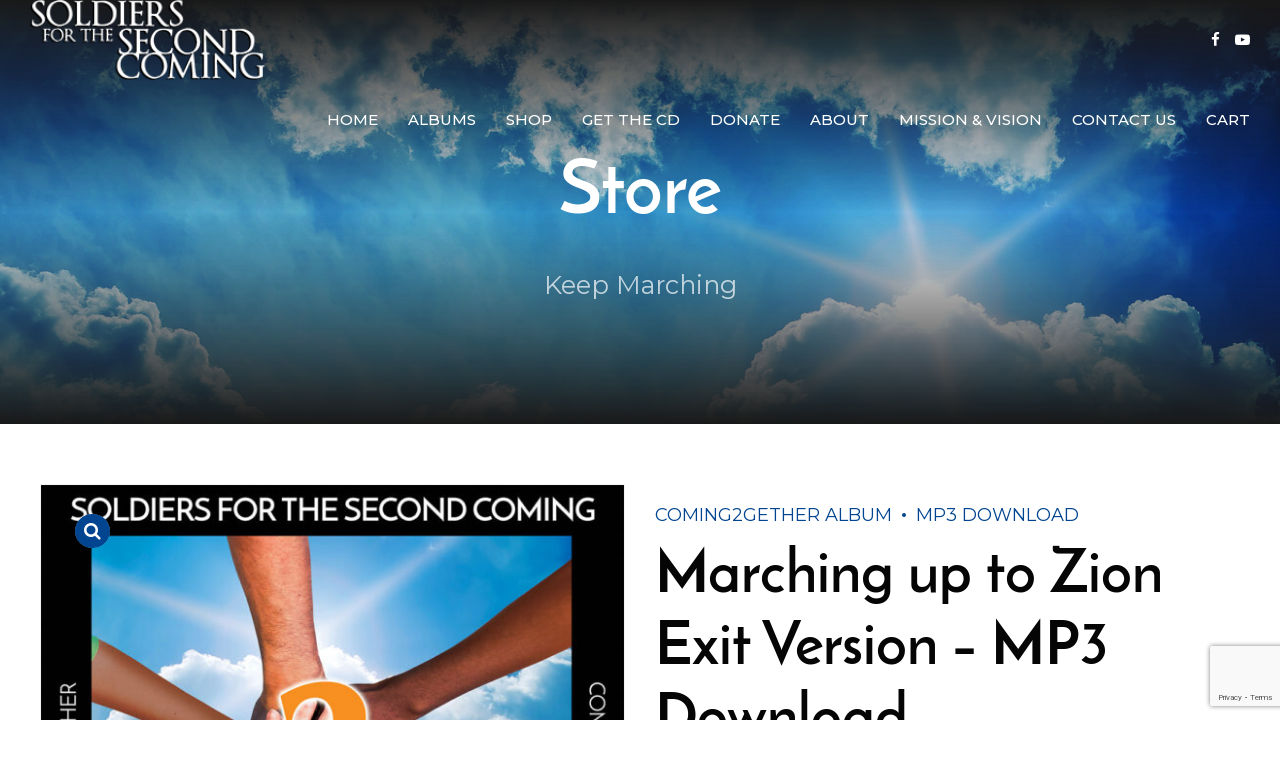

--- FILE ---
content_type: text/html; charset=UTF-8
request_url: https://soldiersforthesecondcoming.com/product/marching-up-to-zion-exit-version-mp3-download/
body_size: 18341
content:
<!DOCTYPE html>
<html lang="en" data-bt-theme="Music Club 1.3.4">
<head>

		<meta charset="UTF-8">
		<meta name="viewport" content="width=device-width, initial-scale=1, maximum-scale=5, user-scalable=yes">
		<meta name="mobile-web-app-capable" content="yes">
		<meta name="apple-mobile-web-app-capable" content="yes">
	<title>Marching up to Zion Exit Version &#8211; MP3 Download &#8211; Soldiers For The Second Coming</title>
<meta name='robots' content='max-image-preview:large' />
<link rel='dns-prefetch' href='//fonts.googleapis.com' />
<link rel="alternate" type="application/rss+xml" title="Soldiers For The Second Coming &raquo; Feed" href="https://soldiersforthesecondcoming.com/feed/" />
<link rel="alternate" type="application/rss+xml" title="Soldiers For The Second Coming &raquo; Comments Feed" href="https://soldiersforthesecondcoming.com/comments/feed/" />
<link rel="alternate" type="application/rss+xml" title="Soldiers For The Second Coming &raquo; Marching up to Zion Exit Version &#8211; MP3 Download Comments Feed" href="https://soldiersforthesecondcoming.com/product/marching-up-to-zion-exit-version-mp3-download/feed/" />
<link rel="alternate" title="oEmbed (JSON)" type="application/json+oembed" href="https://soldiersforthesecondcoming.com/wp-json/oembed/1.0/embed?url=https%3A%2F%2Fsoldiersforthesecondcoming.com%2Fproduct%2Fmarching-up-to-zion-exit-version-mp3-download%2F" />
<link rel="alternate" title="oEmbed (XML)" type="text/xml+oembed" href="https://soldiersforthesecondcoming.com/wp-json/oembed/1.0/embed?url=https%3A%2F%2Fsoldiersforthesecondcoming.com%2Fproduct%2Fmarching-up-to-zion-exit-version-mp3-download%2F&#038;format=xml" />
<style id='wp-img-auto-sizes-contain-inline-css' type='text/css'>
img:is([sizes=auto i],[sizes^="auto," i]){contain-intrinsic-size:3000px 1500px}
/*# sourceURL=wp-img-auto-sizes-contain-inline-css */
</style>
<style id='wp-emoji-styles-inline-css' type='text/css'>

	img.wp-smiley, img.emoji {
		display: inline !important;
		border: none !important;
		box-shadow: none !important;
		height: 1em !important;
		width: 1em !important;
		margin: 0 0.07em !important;
		vertical-align: -0.1em !important;
		background: none !important;
		padding: 0 !important;
	}
/*# sourceURL=wp-emoji-styles-inline-css */
</style>
<style id='wp-block-library-inline-css' type='text/css'>
:root{--wp-block-synced-color:#7a00df;--wp-block-synced-color--rgb:122,0,223;--wp-bound-block-color:var(--wp-block-synced-color);--wp-editor-canvas-background:#ddd;--wp-admin-theme-color:#007cba;--wp-admin-theme-color--rgb:0,124,186;--wp-admin-theme-color-darker-10:#006ba1;--wp-admin-theme-color-darker-10--rgb:0,107,160.5;--wp-admin-theme-color-darker-20:#005a87;--wp-admin-theme-color-darker-20--rgb:0,90,135;--wp-admin-border-width-focus:2px}@media (min-resolution:192dpi){:root{--wp-admin-border-width-focus:1.5px}}.wp-element-button{cursor:pointer}:root .has-very-light-gray-background-color{background-color:#eee}:root .has-very-dark-gray-background-color{background-color:#313131}:root .has-very-light-gray-color{color:#eee}:root .has-very-dark-gray-color{color:#313131}:root .has-vivid-green-cyan-to-vivid-cyan-blue-gradient-background{background:linear-gradient(135deg,#00d084,#0693e3)}:root .has-purple-crush-gradient-background{background:linear-gradient(135deg,#34e2e4,#4721fb 50%,#ab1dfe)}:root .has-hazy-dawn-gradient-background{background:linear-gradient(135deg,#faaca8,#dad0ec)}:root .has-subdued-olive-gradient-background{background:linear-gradient(135deg,#fafae1,#67a671)}:root .has-atomic-cream-gradient-background{background:linear-gradient(135deg,#fdd79a,#004a59)}:root .has-nightshade-gradient-background{background:linear-gradient(135deg,#330968,#31cdcf)}:root .has-midnight-gradient-background{background:linear-gradient(135deg,#020381,#2874fc)}:root{--wp--preset--font-size--normal:16px;--wp--preset--font-size--huge:42px}.has-regular-font-size{font-size:1em}.has-larger-font-size{font-size:2.625em}.has-normal-font-size{font-size:var(--wp--preset--font-size--normal)}.has-huge-font-size{font-size:var(--wp--preset--font-size--huge)}.has-text-align-center{text-align:center}.has-text-align-left{text-align:left}.has-text-align-right{text-align:right}.has-fit-text{white-space:nowrap!important}#end-resizable-editor-section{display:none}.aligncenter{clear:both}.items-justified-left{justify-content:flex-start}.items-justified-center{justify-content:center}.items-justified-right{justify-content:flex-end}.items-justified-space-between{justify-content:space-between}.screen-reader-text{border:0;clip-path:inset(50%);height:1px;margin:-1px;overflow:hidden;padding:0;position:absolute;width:1px;word-wrap:normal!important}.screen-reader-text:focus{background-color:#ddd;clip-path:none;color:#444;display:block;font-size:1em;height:auto;left:5px;line-height:normal;padding:15px 23px 14px;text-decoration:none;top:5px;width:auto;z-index:100000}html :where(.has-border-color){border-style:solid}html :where([style*=border-top-color]){border-top-style:solid}html :where([style*=border-right-color]){border-right-style:solid}html :where([style*=border-bottom-color]){border-bottom-style:solid}html :where([style*=border-left-color]){border-left-style:solid}html :where([style*=border-width]){border-style:solid}html :where([style*=border-top-width]){border-top-style:solid}html :where([style*=border-right-width]){border-right-style:solid}html :where([style*=border-bottom-width]){border-bottom-style:solid}html :where([style*=border-left-width]){border-left-style:solid}html :where(img[class*=wp-image-]){height:auto;max-width:100%}:where(figure){margin:0 0 1em}html :where(.is-position-sticky){--wp-admin--admin-bar--position-offset:var(--wp-admin--admin-bar--height,0px)}@media screen and (max-width:600px){html :where(.is-position-sticky){--wp-admin--admin-bar--position-offset:0px}}

/*# sourceURL=wp-block-library-inline-css */
</style><link rel='stylesheet' id='wc-blocks-style-css' href='https://soldiersforthesecondcoming.com/wp-content/plugins/woocommerce/assets/client/blocks/wc-blocks.css?ver=wc-10.3.7' type='text/css' media='all' />
<style id='global-styles-inline-css' type='text/css'>
:root{--wp--preset--aspect-ratio--square: 1;--wp--preset--aspect-ratio--4-3: 4/3;--wp--preset--aspect-ratio--3-4: 3/4;--wp--preset--aspect-ratio--3-2: 3/2;--wp--preset--aspect-ratio--2-3: 2/3;--wp--preset--aspect-ratio--16-9: 16/9;--wp--preset--aspect-ratio--9-16: 9/16;--wp--preset--color--black: #000000;--wp--preset--color--cyan-bluish-gray: #abb8c3;--wp--preset--color--white: #ffffff;--wp--preset--color--pale-pink: #f78da7;--wp--preset--color--vivid-red: #cf2e2e;--wp--preset--color--luminous-vivid-orange: #ff6900;--wp--preset--color--luminous-vivid-amber: #fcb900;--wp--preset--color--light-green-cyan: #7bdcb5;--wp--preset--color--vivid-green-cyan: #00d084;--wp--preset--color--pale-cyan-blue: #8ed1fc;--wp--preset--color--vivid-cyan-blue: #0693e3;--wp--preset--color--vivid-purple: #9b51e0;--wp--preset--gradient--vivid-cyan-blue-to-vivid-purple: linear-gradient(135deg,rgb(6,147,227) 0%,rgb(155,81,224) 100%);--wp--preset--gradient--light-green-cyan-to-vivid-green-cyan: linear-gradient(135deg,rgb(122,220,180) 0%,rgb(0,208,130) 100%);--wp--preset--gradient--luminous-vivid-amber-to-luminous-vivid-orange: linear-gradient(135deg,rgb(252,185,0) 0%,rgb(255,105,0) 100%);--wp--preset--gradient--luminous-vivid-orange-to-vivid-red: linear-gradient(135deg,rgb(255,105,0) 0%,rgb(207,46,46) 100%);--wp--preset--gradient--very-light-gray-to-cyan-bluish-gray: linear-gradient(135deg,rgb(238,238,238) 0%,rgb(169,184,195) 100%);--wp--preset--gradient--cool-to-warm-spectrum: linear-gradient(135deg,rgb(74,234,220) 0%,rgb(151,120,209) 20%,rgb(207,42,186) 40%,rgb(238,44,130) 60%,rgb(251,105,98) 80%,rgb(254,248,76) 100%);--wp--preset--gradient--blush-light-purple: linear-gradient(135deg,rgb(255,206,236) 0%,rgb(152,150,240) 100%);--wp--preset--gradient--blush-bordeaux: linear-gradient(135deg,rgb(254,205,165) 0%,rgb(254,45,45) 50%,rgb(107,0,62) 100%);--wp--preset--gradient--luminous-dusk: linear-gradient(135deg,rgb(255,203,112) 0%,rgb(199,81,192) 50%,rgb(65,88,208) 100%);--wp--preset--gradient--pale-ocean: linear-gradient(135deg,rgb(255,245,203) 0%,rgb(182,227,212) 50%,rgb(51,167,181) 100%);--wp--preset--gradient--electric-grass: linear-gradient(135deg,rgb(202,248,128) 0%,rgb(113,206,126) 100%);--wp--preset--gradient--midnight: linear-gradient(135deg,rgb(2,3,129) 0%,rgb(40,116,252) 100%);--wp--preset--font-size--small: 13px;--wp--preset--font-size--medium: 20px;--wp--preset--font-size--large: 36px;--wp--preset--font-size--x-large: 42px;--wp--preset--spacing--20: 0.44rem;--wp--preset--spacing--30: 0.67rem;--wp--preset--spacing--40: 1rem;--wp--preset--spacing--50: 1.5rem;--wp--preset--spacing--60: 2.25rem;--wp--preset--spacing--70: 3.38rem;--wp--preset--spacing--80: 5.06rem;--wp--preset--shadow--natural: 6px 6px 9px rgba(0, 0, 0, 0.2);--wp--preset--shadow--deep: 12px 12px 50px rgba(0, 0, 0, 0.4);--wp--preset--shadow--sharp: 6px 6px 0px rgba(0, 0, 0, 0.2);--wp--preset--shadow--outlined: 6px 6px 0px -3px rgb(255, 255, 255), 6px 6px rgb(0, 0, 0);--wp--preset--shadow--crisp: 6px 6px 0px rgb(0, 0, 0);}:where(.is-layout-flex){gap: 0.5em;}:where(.is-layout-grid){gap: 0.5em;}body .is-layout-flex{display: flex;}.is-layout-flex{flex-wrap: wrap;align-items: center;}.is-layout-flex > :is(*, div){margin: 0;}body .is-layout-grid{display: grid;}.is-layout-grid > :is(*, div){margin: 0;}:where(.wp-block-columns.is-layout-flex){gap: 2em;}:where(.wp-block-columns.is-layout-grid){gap: 2em;}:where(.wp-block-post-template.is-layout-flex){gap: 1.25em;}:where(.wp-block-post-template.is-layout-grid){gap: 1.25em;}.has-black-color{color: var(--wp--preset--color--black) !important;}.has-cyan-bluish-gray-color{color: var(--wp--preset--color--cyan-bluish-gray) !important;}.has-white-color{color: var(--wp--preset--color--white) !important;}.has-pale-pink-color{color: var(--wp--preset--color--pale-pink) !important;}.has-vivid-red-color{color: var(--wp--preset--color--vivid-red) !important;}.has-luminous-vivid-orange-color{color: var(--wp--preset--color--luminous-vivid-orange) !important;}.has-luminous-vivid-amber-color{color: var(--wp--preset--color--luminous-vivid-amber) !important;}.has-light-green-cyan-color{color: var(--wp--preset--color--light-green-cyan) !important;}.has-vivid-green-cyan-color{color: var(--wp--preset--color--vivid-green-cyan) !important;}.has-pale-cyan-blue-color{color: var(--wp--preset--color--pale-cyan-blue) !important;}.has-vivid-cyan-blue-color{color: var(--wp--preset--color--vivid-cyan-blue) !important;}.has-vivid-purple-color{color: var(--wp--preset--color--vivid-purple) !important;}.has-black-background-color{background-color: var(--wp--preset--color--black) !important;}.has-cyan-bluish-gray-background-color{background-color: var(--wp--preset--color--cyan-bluish-gray) !important;}.has-white-background-color{background-color: var(--wp--preset--color--white) !important;}.has-pale-pink-background-color{background-color: var(--wp--preset--color--pale-pink) !important;}.has-vivid-red-background-color{background-color: var(--wp--preset--color--vivid-red) !important;}.has-luminous-vivid-orange-background-color{background-color: var(--wp--preset--color--luminous-vivid-orange) !important;}.has-luminous-vivid-amber-background-color{background-color: var(--wp--preset--color--luminous-vivid-amber) !important;}.has-light-green-cyan-background-color{background-color: var(--wp--preset--color--light-green-cyan) !important;}.has-vivid-green-cyan-background-color{background-color: var(--wp--preset--color--vivid-green-cyan) !important;}.has-pale-cyan-blue-background-color{background-color: var(--wp--preset--color--pale-cyan-blue) !important;}.has-vivid-cyan-blue-background-color{background-color: var(--wp--preset--color--vivid-cyan-blue) !important;}.has-vivid-purple-background-color{background-color: var(--wp--preset--color--vivid-purple) !important;}.has-black-border-color{border-color: var(--wp--preset--color--black) !important;}.has-cyan-bluish-gray-border-color{border-color: var(--wp--preset--color--cyan-bluish-gray) !important;}.has-white-border-color{border-color: var(--wp--preset--color--white) !important;}.has-pale-pink-border-color{border-color: var(--wp--preset--color--pale-pink) !important;}.has-vivid-red-border-color{border-color: var(--wp--preset--color--vivid-red) !important;}.has-luminous-vivid-orange-border-color{border-color: var(--wp--preset--color--luminous-vivid-orange) !important;}.has-luminous-vivid-amber-border-color{border-color: var(--wp--preset--color--luminous-vivid-amber) !important;}.has-light-green-cyan-border-color{border-color: var(--wp--preset--color--light-green-cyan) !important;}.has-vivid-green-cyan-border-color{border-color: var(--wp--preset--color--vivid-green-cyan) !important;}.has-pale-cyan-blue-border-color{border-color: var(--wp--preset--color--pale-cyan-blue) !important;}.has-vivid-cyan-blue-border-color{border-color: var(--wp--preset--color--vivid-cyan-blue) !important;}.has-vivid-purple-border-color{border-color: var(--wp--preset--color--vivid-purple) !important;}.has-vivid-cyan-blue-to-vivid-purple-gradient-background{background: var(--wp--preset--gradient--vivid-cyan-blue-to-vivid-purple) !important;}.has-light-green-cyan-to-vivid-green-cyan-gradient-background{background: var(--wp--preset--gradient--light-green-cyan-to-vivid-green-cyan) !important;}.has-luminous-vivid-amber-to-luminous-vivid-orange-gradient-background{background: var(--wp--preset--gradient--luminous-vivid-amber-to-luminous-vivid-orange) !important;}.has-luminous-vivid-orange-to-vivid-red-gradient-background{background: var(--wp--preset--gradient--luminous-vivid-orange-to-vivid-red) !important;}.has-very-light-gray-to-cyan-bluish-gray-gradient-background{background: var(--wp--preset--gradient--very-light-gray-to-cyan-bluish-gray) !important;}.has-cool-to-warm-spectrum-gradient-background{background: var(--wp--preset--gradient--cool-to-warm-spectrum) !important;}.has-blush-light-purple-gradient-background{background: var(--wp--preset--gradient--blush-light-purple) !important;}.has-blush-bordeaux-gradient-background{background: var(--wp--preset--gradient--blush-bordeaux) !important;}.has-luminous-dusk-gradient-background{background: var(--wp--preset--gradient--luminous-dusk) !important;}.has-pale-ocean-gradient-background{background: var(--wp--preset--gradient--pale-ocean) !important;}.has-electric-grass-gradient-background{background: var(--wp--preset--gradient--electric-grass) !important;}.has-midnight-gradient-background{background: var(--wp--preset--gradient--midnight) !important;}.has-small-font-size{font-size: var(--wp--preset--font-size--small) !important;}.has-medium-font-size{font-size: var(--wp--preset--font-size--medium) !important;}.has-large-font-size{font-size: var(--wp--preset--font-size--large) !important;}.has-x-large-font-size{font-size: var(--wp--preset--font-size--x-large) !important;}
/*# sourceURL=global-styles-inline-css */
</style>

<style id='classic-theme-styles-inline-css' type='text/css'>
/*! This file is auto-generated */
.wp-block-button__link{color:#fff;background-color:#32373c;border-radius:9999px;box-shadow:none;text-decoration:none;padding:calc(.667em + 2px) calc(1.333em + 2px);font-size:1.125em}.wp-block-file__button{background:#32373c;color:#fff;text-decoration:none}
/*# sourceURL=/wp-includes/css/classic-themes.min.css */
</style>
<link rel='stylesheet' id='wp-components-css' href='https://soldiersforthesecondcoming.com/wp-includes/css/dist/components/style.min.css?ver=6.9' type='text/css' media='all' />
<link rel='stylesheet' id='wp-preferences-css' href='https://soldiersforthesecondcoming.com/wp-includes/css/dist/preferences/style.min.css?ver=6.9' type='text/css' media='all' />
<link rel='stylesheet' id='wp-block-editor-css' href='https://soldiersforthesecondcoming.com/wp-includes/css/dist/block-editor/style.min.css?ver=6.9' type='text/css' media='all' />
<link rel='stylesheet' id='popup-maker-block-library-style-css' href='https://soldiersforthesecondcoming.com/wp-content/plugins/popup-maker/dist/packages/block-library-style.css?ver=dbea705cfafe089d65f1' type='text/css' media='all' />
<link rel='stylesheet' id='bt_bb_content_elements-css' href='https://soldiersforthesecondcoming.com/wp-content/plugins/bold-page-builder/css/front_end/content_elements.crush.css?ver=5.5.6' type='text/css' media='all' />
<link rel='stylesheet' id='bt_bb_slick-css' href='https://soldiersforthesecondcoming.com/wp-content/plugins/bold-page-builder/slick/slick.css?ver=5.5.6' type='text/css' media='all' />
<link rel='stylesheet' id='bt_cc_style-css' href='https://soldiersforthesecondcoming.com/wp-content/plugins/bt_cost_calculator/style.css?ver=3.0.4' type='text/css' media='all' />
<style id='btcc_style_inline-inline-css' type='text/css'>
.product a.add_to_cart_button.bt_cc_disabled { opacity: .5 !important; pointer-events: none !important; } .bt_cc_wc_quote > div { position: relative; left: 1ch; } .bt_cc_wc_quote > div:before { content: '•'; position: absolute; left: -1ch; }
/*# sourceURL=btcc_style_inline-inline-css */
</style>
<link rel='stylesheet' id='contact-form-7-css' href='https://soldiersforthesecondcoming.com/wp-content/plugins/contact-form-7/includes/css/styles.css?ver=6.1.4' type='text/css' media='all' />
<link rel='stylesheet' id='photoswipe-css' href='https://soldiersforthesecondcoming.com/wp-content/plugins/woocommerce/assets/css/photoswipe/photoswipe.min.css?ver=10.3.7' type='text/css' media='all' />
<link rel='stylesheet' id='photoswipe-default-skin-css' href='https://soldiersforthesecondcoming.com/wp-content/plugins/woocommerce/assets/css/photoswipe/default-skin/default-skin.min.css?ver=10.3.7' type='text/css' media='all' />
<style id='woocommerce-inline-inline-css' type='text/css'>
.woocommerce form .form-row .required { visibility: visible; }
/*# sourceURL=woocommerce-inline-inline-css */
</style>
<link rel='stylesheet' id='brands-styles-css' href='https://soldiersforthesecondcoming.com/wp-content/plugins/woocommerce/assets/css/brands.css?ver=10.3.7' type='text/css' media='all' />
<link rel='stylesheet' id='music-club-style-css' href='https://soldiersforthesecondcoming.com/wp-content/themes/music-club/style.css?ver=6.9' type='text/css' media='screen' />
<style id='music-club-style-inline-css' type='text/css'>
select, input{font-family: Montserrat;} .btContent a{color: #014590;} a:hover{ color: #014590;} .btText a{color: #014590;} body{font-family: "Montserrat",Arial,sans-serif;} h1, h2, h3, h4, h5, h6{font-family: "Montserrat";} .btContentHolder table thead th{ background-color: #014590;} .btAccentDarkHeader .btPreloader .animation > div:first-child, .btLightAccentHeader .btPreloader .animation > div:first-child, .btTransparentLightHeader .btPreloader .animation > div:first-child{ background-color: #014590;} .btPreloader .animation .preloaderLogo{height: 80px;} .btNoSearchResults .bt_bb_port #searchform input[type='submit']{ font-family: "Montserrat"; -webkit-box-shadow: 0 0 0 3em #014590 inset; box-shadow: 0 0 0 3em #014590 inset;} .btNoSearchResults .bt_bb_port #searchform input[type='submit']:hover{ -webkit-box-shadow: 0 0 0 0 #014590 inset; box-shadow: 0 0 0 0 #014590 inset; color: #014590;} .mainHeader{ font-family: "Montserrat";} .mainHeader a:hover{color: #014590;} .menuPort{font-family: "Montserrat";} .menuPort nav ul li a:hover{color: #014590;} .menuPort nav > ul > li > a{line-height: 80px;} .btTextLogo{font-family: "Montserrat"; line-height: 80px;} .btLogoArea .logo img{height: 80px;} .btTransparentDarkHeader .btHorizontalMenuTrigger:hover .bt_bb_icon:before, .btTransparentLightHeader .btHorizontalMenuTrigger:hover .bt_bb_icon:before, .btAccentLightHeader .btHorizontalMenuTrigger:hover .bt_bb_icon:before, .btAccentDarkHeader .btHorizontalMenuTrigger:hover .bt_bb_icon:before, .btLightDarkHeader .btHorizontalMenuTrigger:hover .bt_bb_icon:before, .btHasAltLogo.btStickyHeaderActive .btHorizontalMenuTrigger:hover .bt_bb_icon:before, .btTransparentDarkHeader .btHorizontalMenuTrigger:hover .bt_bb_icon:after, .btTransparentLightHeader .btHorizontalMenuTrigger:hover .bt_bb_icon:after, .btAccentLightHeader .btHorizontalMenuTrigger:hover .bt_bb_icon:after, .btAccentDarkHeader .btHorizontalMenuTrigger:hover .bt_bb_icon:after, .btLightDarkHeader .btHorizontalMenuTrigger:hover .bt_bb_icon:after, .btHasAltLogo.btStickyHeaderActive .btHorizontalMenuTrigger:hover .bt_bb_icon:after{border-top-color: #014590;} .btTransparentDarkHeader .btHorizontalMenuTrigger:hover .bt_bb_icon .bt_bb_icon_holder:before, .btTransparentLightHeader .btHorizontalMenuTrigger:hover .bt_bb_icon .bt_bb_icon_holder:before, .btAccentLightHeader .btHorizontalMenuTrigger:hover .bt_bb_icon .bt_bb_icon_holder:before, .btAccentDarkHeader .btHorizontalMenuTrigger:hover .bt_bb_icon .bt_bb_icon_holder:before, .btLightDarkHeader .btHorizontalMenuTrigger:hover .bt_bb_icon .bt_bb_icon_holder:before, .btHasAltLogo.btStickyHeaderActive .btHorizontalMenuTrigger:hover .bt_bb_icon .bt_bb_icon_holder:before{border-top-color: #014590;} .btMenuHorizontal .menuPort ul ul li a:hover{color: #014590;} .btMenuHorizontal .menuPort nav > ul > li.current-menu-ancestor > a:after, .btMenuHorizontal .menuPort nav > ul > li.current-menu-item > a:after{ background-color: #014590;} .btMenuHorizontal .menuPort nav > ul > li.current-menu-ancestor li.current-menu-ancestor > a, .btMenuHorizontal .menuPort nav > ul > li.current-menu-ancestor li.current-menu-item > a, .btMenuHorizontal .menuPort nav > ul > li.current-menu-item li.current-menu-ancestor > a, .btMenuHorizontal .menuPort nav > ul > li.current-menu-item li.current-menu-item > a{color: #014590;} body.btMenuHorizontal .subToggler{ line-height: 80px;} .btMenuHorizontal .menuPort > nav > ul > li > ul li a:hover{-webkit-box-shadow: inset 5px 0 0 0 #014590; box-shadow: inset 5px 0 0 0 #014590;} .btMenuHorizontal .topBarInMenu{ height: 80px;} .btAccentLightHeader .btBelowLogoArea, .btAccentLightHeader .topBar{background-color: #014590;} .btAccentLightHeader .btBelowLogoArea a:hover, .btAccentLightHeader .topBar a:hover{color: #d53e2b;} .btAccentDarkHeader .btBelowLogoArea, .btAccentDarkHeader .topBar{background-color: #014590;} .btAccentDarkHeader .btBelowLogoArea a:hover, .btAccentDarkHeader .topBar a:hover{color: #d53e2b;} .btLightAccentHeader .btLogoArea, .btLightAccentHeader .btVerticalHeaderTop{background-color: #014590;} .btLightAccentHeader.btMenuHorizontal.btBelowMenu .mainHeader .btLogoArea{background-color: #014590;} .btTransparentDarkHeader .btVerticalMenuTrigger:hover .bt_bb_icon:before, .btTransparentLightHeader .btVerticalMenuTrigger:hover .bt_bb_icon:before, .btAccentLightHeader .btVerticalMenuTrigger:hover .bt_bb_icon:before, .btAccentDarkHeader .btVerticalMenuTrigger:hover .bt_bb_icon:before, .btLightDarkHeader .btVerticalMenuTrigger:hover .bt_bb_icon:before, .btHasAltLogo.btStickyHeaderActive .btVerticalMenuTrigger:hover .bt_bb_icon:before, .btTransparentDarkHeader .btVerticalMenuTrigger:hover .bt_bb_icon:after, .btTransparentLightHeader .btVerticalMenuTrigger:hover .bt_bb_icon:after, .btAccentLightHeader .btVerticalMenuTrigger:hover .bt_bb_icon:after, .btAccentDarkHeader .btVerticalMenuTrigger:hover .bt_bb_icon:after, .btLightDarkHeader .btVerticalMenuTrigger:hover .bt_bb_icon:after, .btHasAltLogo.btStickyHeaderActive .btVerticalMenuTrigger:hover .bt_bb_icon:after{border-top-color: #014590;} .btTransparentDarkHeader .btVerticalMenuTrigger:hover .bt_bb_icon .bt_bb_icon_holder:before, .btTransparentLightHeader .btVerticalMenuTrigger:hover .bt_bb_icon .bt_bb_icon_holder:before, .btAccentLightHeader .btVerticalMenuTrigger:hover .bt_bb_icon .bt_bb_icon_holder:before, .btAccentDarkHeader .btVerticalMenuTrigger:hover .bt_bb_icon .bt_bb_icon_holder:before, .btLightDarkHeader .btVerticalMenuTrigger:hover .bt_bb_icon .bt_bb_icon_holder:before, .btHasAltLogo.btStickyHeaderActive .btVerticalMenuTrigger:hover .bt_bb_icon .bt_bb_icon_holder:before{border-top-color: #014590;} .btMenuVertical .mainHeader .btCloseVertical:before:hover{color: #014590;} .btMenuHorizontal .topBarInLogoArea{ height: 80px;} .btMenuHorizontal .topBarInLogoArea .topBarInLogoAreaCell{border: 0 solid #014590;} .btDarkSkin .btSiteFooter .port:before, .bt_bb_color_scheme_1 .btSiteFooter .port:before, .bt_bb_color_scheme_3 .btSiteFooter .port:before, .bt_bb_color_scheme_6 .btSiteFooter .port:before{background-color: #014590;} .btMediaBox.btQuote:before, .btMediaBox.btLink:before{ background-color: #014590;} .sticky.btArticleListItem .btArticleHeadline h1 .bt_bb_headline_content span a:after, .sticky.btArticleListItem .btArticleHeadline h2 .bt_bb_headline_content span a:after, .sticky.btArticleListItem .btArticleHeadline h3 .bt_bb_headline_content span a:after, .sticky.btArticleListItem .btArticleHeadline h4 .bt_bb_headline_content span a:after, .sticky.btArticleListItem .btArticleHeadline h5 .bt_bb_headline_content span a:after, .sticky.btArticleListItem .btArticleHeadline h6 .bt_bb_headline_content span a:after, .sticky.btArticleListItem .btArticleHeadline h7 .bt_bb_headline_content span a:after, .sticky.btArticleListItem .btArticleHeadline h8 .bt_bb_headline_content span a:after{ color: #014590;} .post-password-form input[type="submit"]{ background: #014590; font-family: "Montserrat";} .btPagination{font-family: "Montserrat";} .btPagination .paging a:hover{color: #014590;} .btPagination .paging a:hover:after{border-color: #014590; color: #014590;} .btPrevNextNav .btPrevNext .btPrevNextItem .btPrevNextTitle{font-family: Montserrat;} .btPrevNextNav .btPrevNext:hover .btPrevNextTitle{color: #014590;} .btArticleCategories a:hover{color: #014590;} .btArticleCategories a:not(:first-child):before{ background-color: #014590;} .bt-comments-box .vcard .posted{ font-family: "Montserrat";} .bt-comments-box .commentTxt p.edit-link, .bt-comments-box .commentTxt p.reply{ font-family: "Montserrat";} .comment-awaiting-moderation{color: #014590;} a#cancel-comment-reply-link{ color: #014590;} a#cancel-comment-reply-link:hover{color: #d53e2b;} .btBox ul li.current-menu-item > a, .btCustomMenu ul li.current-menu-item > a, .btTopBox ul li.current-menu-item > a{color: #014590;} .widget_calendar table caption{background: #014590; background: #014590; font-family: "Montserrat";} .widget_rss li a.rsswidget{font-family: "Montserrat";} .fancy-select ul.options li:hover{color: #014590;} .widget_shopping_cart .total{ font-family: Montserrat;} .widget_shopping_cart .buttons .button{ background: #014590;} .widget_shopping_cart .widget_shopping_cart_content .mini_cart_item .ppRemove a.remove{ background-color: #014590;} .widget_shopping_cart .widget_shopping_cart_content .mini_cart_item .ppRemove a.remove:hover{background-color: #d53e2b;} .menuPort .widget_shopping_cart .widget_shopping_cart_content .btCartWidgetIcon span.cart-contents, .topTools .widget_shopping_cart .widget_shopping_cart_content .btCartWidgetIcon span.cart-contents, .topBarInLogoArea .widget_shopping_cart .widget_shopping_cart_content .btCartWidgetIcon span.cart-contents{ background-color: #d53e2b; font: normal 10px/1 Montserrat;} .btMenuVertical .menuPort .widget_shopping_cart .widget_shopping_cart_content .btCartWidgetInnerContent .verticalMenuCartToggler, .btMenuVertical .topTools .widget_shopping_cart .widget_shopping_cart_content .btCartWidgetInnerContent .verticalMenuCartToggler, .btMenuVertical .topBarInLogoArea .widget_shopping_cart .widget_shopping_cart_content .btCartWidgetInnerContent .verticalMenuCartToggler{ background-color: #014590;} .widget_recent_reviews{font-family: Montserrat;} .widget_price_filter .price_slider_wrapper .ui-slider .ui-slider-handle{ background-color: #014590;} .btBox .tagcloud a, .btTags ul a{ background: #014590;} .topTools .btIconWidget:hover, .topBarInMenu .btIconWidget:hover{color: #014590;} .btSidebar .btIconWidget:hover .btIconWidgetText, footer .btIconWidget:hover .btIconWidgetText, .topBarInLogoArea .btIconWidget:hover .btIconWidgetText{color: #014590;} .btAccentIconWidget.btIconWidget .btIconWidgetIcon{color: #014590;} .btSidebar .btSearch button:hover, .btSidebar .btSearch input[type=submit]:hover, .btSidebar .widget_product_search button:hover, .btSidebar .widget_product_search input[type=submit]:hover{color: #014590;} .btLightSkin .btSidebar .btSearch button:hover, .bt_bb_color_scheme_2 .btSidebar .btSearch button:hover, .bt_bb_color_scheme_4 .btSidebar .btSearch button:hover, .bt_bb_color_scheme_5 .btSidebar .btSearch button:hover, .btDarkSkin .btSidebar .btSearch button:hover, .bt_bb_color_scheme_1 .btSidebar .btSearch button:hover, .bt_bb_color_scheme_3 .btSidebar .btSearch button:hover, .bt_bb_color_scheme_6 .btSidebar .btSearch button:hover, .btLightSkin .btSidebar .widget_product_search button:hover, .bt_bb_color_scheme_2 .btSidebar .widget_product_search button:hover, .bt_bb_color_scheme_4 .btSidebar .widget_product_search button:hover, .bt_bb_color_scheme_5 .btSidebar .widget_product_search button:hover, .btDarkSkin .btSidebar .widget_product_search button:hover, .bt_bb_color_scheme_1 .btSidebar .widget_product_search button:hover, .bt_bb_color_scheme_3 .btSidebar .widget_product_search button:hover, .bt_bb_color_scheme_6 .btSidebar .widget_product_search button:hover{background: #014590 !important; border-color: #014590 !important;} .btSearchInner.btFromTopBox .btSearchInnerClose .bt_bb_icon a.bt_bb_icon_holder{color: #014590;} .btSearchInner.btFromTopBox .btSearchInnerClose .bt_bb_icon:hover a.bt_bb_icon_holder{color: #002144;} .btSearchInner.btFromTopBox button:hover:before{color: #014590;} .bt_bb_headline .bt_bb_headline_superheadline{ font-family: "Montserrat",Arial,Helvetica,sans-serif;} .bt_bb_headline.bt_bb_subheadline .bt_bb_headline_subheadline{ font-family: "Montserrat",Arial,Helvetica,sans-serif;} .bt_bb_dash_bottom.bt_bb_headline .bt_bb_headline_content:after, .bt_bb_dash_top_bottom.bt_bb_headline .bt_bb_headline_content:after{ color: #d53e2b;} .bt_bb_dash_top.bt_bb_headline .bt_bb_headline_content:before, .bt_bb_dash_top_bottom.bt_bb_headline .bt_bb_headline_content:before{ color: #d53e2b;} .bt_bb_latest_posts_item .bt_bb_latest_posts_item_meta .bt_bb_latest_posts_item_date{font-family: "Montserrat";} .bt_bb_latest_posts_item .bt_bb_latest_posts_item_content .bt_bb_latest_posts_item_title a:hover{color: #d53e2b;} .bt_bb_service:hover .bt_bb_service_content_title a{color: #014590;} button.slick-arrow:hover:before{color: #014590;} .bt_bb_custom_menu div ul a:hover{color: #014590;} .bt_bb_style_simple ul.bt_bb_tabs_header li.on{border-color: #014590;} .bt_bb_single_event .bt_bb_single_event_date{ font-family: Montserrat;} .bt_bb_single_event .bt_bb_single_event_content .bt_bb_single_event_content_title{font-family: Montserrat;} .bt_bb_single_event .bt_bb_single_event_content .bt_bb_single_event_content_title a:hover{color: #014590;} .wpcf7-form .wpcf7-submit:hover{-webkit-box-shadow: 0 0 0 2em #014590 inset; box-shadow: 0 0 0 2em #014590 inset; background-color: #014590;} .bt_bb_history_year:last-child:after{ color: #014590;} .bt_bb_history_year .bt_bb_history_year_title{ border: 2px solid #014590;} .bt_bb_history_year .bt_bb_history_year_title:after{ background: #014590;} .bt_bb_history_year .bt_bb_history_date .bt_bb_history_date_content .bt_bb_history_date_supertitle{color: #014590;} .bt_bb_history_year .bt_bb_history_date .bt_bb_history_date_content .bt_bb_history_date_supertitle:before{ border-top: 1px solid #014590;} .bt_bb_history_year .bt_bb_history_date .bt_bb_history_date_content .bt_bb_history_date_title{color: #014590;} .bt_bb_history_year .bt_bb_history_date:nth-child(odd) .bt_bb_history_date_content{ border-left: 2px solid #014590;} .bt_bb_history_year .bt_bb_history_date:nth-child(even) .bt_bb_history_date_media{ border-left: 2px solid #014590;} .wpcf7-form .btContactRow .wpcf7-form-control-wrap.your-email input:focus{-webkit-box-shadow: 0 0 4px #014590; box-shadow: 0 0 4px #014590;} .wpcf7-form .btFunClub .wpcf7-form-control-wrap input:focus{-webkit-box-shadow: 0 0 0 0 #014590 !important; box-shadow: 0 0 0 0 #014590 !important;} .wpcf7-form .btFunClub input[type="submit"]{ background-color: #014590;} .btContactFormRow .btContactFormRowButton input{ background-color: #014590;} .products ul li.product .btWooShopLoopItemInner .added:after, .products ul li.product .btWooShopLoopItemInner .loading:after, ul.products li.product .btWooShopLoopItemInner .added:after, ul.products li.product .btWooShopLoopItemInner .loading:after{ background-color: #014590;} .products ul li.product .btWooShopLoopItemInner .added_to_cart, ul.products li.product .btWooShopLoopItemInner .added_to_cart{ color: #014590;} .products ul li.product .onsale, ul.products li.product .onsale{ background: #d53e2b;} nav.woocommerce-pagination ul li a, nav.woocommerce-pagination ul li span{ -webkit-box-shadow: 0 0 0 1px #014590 inset; box-shadow: 0 0 0 1px #014590 inset; color: #014590;} nav.woocommerce-pagination ul li a:focus, nav.woocommerce-pagination ul li a:hover, nav.woocommerce-pagination ul li a.next, nav.woocommerce-pagination ul li a.prev, nav.woocommerce-pagination ul li span.current{-webkit-box-shadow: 0 0 0 3em #014590 inset; box-shadow: 0 0 0 3em #014590 inset;} div.product .onsale{ background: #d53e2b;} div.product div.images .woocommerce-product-gallery__trigger:after{ -webkit-box-shadow: 0 0 0 2em #014590 inset,0 0 0 2em rgba(255,255,255,.5) inset; box-shadow: 0 0 0 2em #014590 inset,0 0 0 2em rgba(255,255,255,.5) inset;} div.product div.images .woocommerce-product-gallery__trigger:hover:after{-webkit-box-shadow: 0 0 0 1px #014590 inset,0 0 0 2em rgba(255,255,255,.5) inset; box-shadow: 0 0 0 1px #014590 inset,0 0 0 2em rgba(255,255,255,.5) inset; color: #014590;} table.shop_table .coupon .input-text{ color: #014590;} table.shop_table td.product-remove a.remove{ color: #014590; border: 1px solid #014590;} table.shop_table td.product-remove a.remove:hover{background-color: #014590;} ul.wc_payment_methods li .about_paypal{ color: #014590;} .woocommerce-MyAccount-navigation ul li a{ border-bottom: 2px solid #014590;} .woocommerce-info a: not(.button), .woocommerce-message a: not(.button){color: #014590;} .woocommerce-message:before, .woocommerce-info:before{ color: #014590;} .woocommerce .btSidebar a.button, .woocommerce .btContent a.button, .woocommerce-page .btSidebar a.button, .woocommerce-page .btContent a.button, .woocommerce .btSidebar input[type="submit"], .woocommerce .btContent input[type="submit"], .woocommerce-page .btSidebar input[type="submit"], .woocommerce-page .btContent input[type="submit"], .woocommerce .btSidebar button[type="submit"], .woocommerce .btContent button[type="submit"], .woocommerce-page .btSidebar button[type="submit"], .woocommerce-page .btContent button[type="submit"], .woocommerce .btSidebar input.button, .woocommerce .btContent input.button, .woocommerce-page .btSidebar input.button, .woocommerce-page .btContent input.button, .woocommerce .btSidebar input.alt:hover, .woocommerce .btContent input.alt:hover, .woocommerce-page .btSidebar input.alt:hover, .woocommerce-page .btContent input.alt:hover, .woocommerce .btSidebar a.button.alt:hover, .woocommerce .btContent a.button.alt:hover, .woocommerce-page .btSidebar a.button.alt:hover, .woocommerce-page .btContent a.button.alt:hover, .woocommerce .btSidebar .button.alt:hover, .woocommerce .btContent .button.alt:hover, .woocommerce-page .btSidebar .button.alt:hover, .woocommerce-page .btContent .button.alt:hover, .woocommerce .btSidebar button.alt:hover, .woocommerce .btContent button.alt:hover, .woocommerce-page .btSidebar button.alt:hover, .woocommerce-page .btContent button.alt:hover, div.woocommerce a.button, div.woocommerce input[type="submit"], div.woocommerce button[type="submit"], div.woocommerce input.button, div.woocommerce input.alt:hover, div.woocommerce a.button.alt:hover, div.woocommerce .button.alt:hover, div.woocommerce button.alt:hover{ -webkit-box-shadow: 0 0 0 1px #014590 inset; box-shadow: 0 0 0 1px #014590 inset; color: #014590;} .woocommerce .btSidebar a.button:hover, .woocommerce .btContent a.button:hover, .woocommerce-page .btSidebar a.button:hover, .woocommerce-page .btContent a.button:hover, .woocommerce .btSidebar input[type="submit"]:hover, .woocommerce .btContent input[type="submit"]:hover, .woocommerce-page .btSidebar input[type="submit"]:hover, .woocommerce-page .btContent input[type="submit"]:hover, .woocommerce .btSidebar button[type="submit"]:hover, .woocommerce .btContent button[type="submit"]:hover, .woocommerce-page .btSidebar button[type="submit"]:hover, .woocommerce-page .btContent button[type="submit"]:hover, .woocommerce .btSidebar input.button:hover, .woocommerce .btContent input.button:hover, .woocommerce-page .btSidebar input.button:hover, .woocommerce-page .btContent input.button:hover, .woocommerce .btSidebar input.alt, .woocommerce .btContent input.alt, .woocommerce-page .btSidebar input.alt, .woocommerce-page .btContent input.alt, .woocommerce .btSidebar a.button.alt, .woocommerce .btContent a.button.alt, .woocommerce-page .btSidebar a.button.alt, .woocommerce-page .btContent a.button.alt, .woocommerce .btSidebar .button.alt, .woocommerce .btContent .button.alt, .woocommerce-page .btSidebar .button.alt, .woocommerce-page .btContent .button.alt, .woocommerce .btSidebar button.alt, .woocommerce .btContent button.alt, .woocommerce-page .btSidebar button.alt, .woocommerce-page .btContent button.alt, div.woocommerce a.button:hover, div.woocommerce input[type="submit"]:hover, div.woocommerce button[type="submit"]:hover, div.woocommerce input.button:hover, div.woocommerce input.alt, div.woocommerce a.button.alt, div.woocommerce .button.alt, div.woocommerce button.alt{-webkit-box-shadow: 0 0 0 3em #014590 inset; box-shadow: 0 0 0 3em #014590 inset;} .star-rating span:before{ color: #014590;} p.stars a[class^="star-"].active:after, p.stars a[class^="star-"]:hover:after{color: #014590;} .select2-container--default .select2-results__option--highlighted[aria-selected], .select2-container--default .select2-results__option--highlighted[data-selected]{background-color: #014590;} .btQuoteBooking .btContactNext{border-color: #014590; color: #014590;} .btQuoteBooking .btQuoteSwitch.on .btQuoteSwitchInner{background: #014590;} .btQuoteBooking textarea:focus, .btQuoteBooking input[type="text"]:focus, .btQuoteBooking input[type="email"]:focus, .btQuoteBooking input[type="password"]:focus, .btQuoteBooking .fancy-select .trigger:focus, .btQuoteBooking .ddcommon.borderRadius .ddTitleText:focus, .btQuoteBooking .ddcommon.borderRadiusTp .ddTitleText:focus, .btQuoteBooking .ddcommon.borderRadiusBtm .ddTitleText:focus{-webkit-box-shadow: 0 0 4px 0 #014590; box-shadow: 0 0 4px 0 #014590;} .btLightSkin .btQuoteBooking textarea:focus, .bt_bb_color_scheme_2 .btQuoteBooking textarea:focus, .bt_bb_color_scheme_4 .btQuoteBooking textarea:focus, .bt_bb_color_scheme_5 .btQuoteBooking textarea:focus, .btLightSkin .btQuoteBooking input[type="text"]:focus, .bt_bb_color_scheme_2 .btQuoteBooking input[type="text"]:focus, .bt_bb_color_scheme_4 .btQuoteBooking input[type="text"]:focus, .bt_bb_color_scheme_5 .btQuoteBooking input[type="text"]:focus, .btLightSkin .btQuoteBooking input[type="email"]:focus, .bt_bb_color_scheme_2 .btQuoteBooking input[type="email"]:focus, .bt_bb_color_scheme_4 .btQuoteBooking input[type="email"]:focus, .bt_bb_color_scheme_5 .btQuoteBooking input[type="email"]:focus, .btLightSkin .btQuoteBooking input[type="password"]:focus, .bt_bb_color_scheme_2 .btQuoteBooking input[type="password"]:focus, .bt_bb_color_scheme_4 .btQuoteBooking input[type="password"]:focus, .bt_bb_color_scheme_5 .btQuoteBooking input[type="password"]:focus, .btLightSkin .btQuoteBooking .fancy-select .trigger:focus, .bt_bb_color_scheme_2 .btQuoteBooking .fancy-select .trigger:focus, .bt_bb_color_scheme_4 .btQuoteBooking .fancy-select .trigger:focus, .bt_bb_color_scheme_5 .btQuoteBooking .fancy-select .trigger:focus, .btLightSkin .btQuoteBooking .ddcommon.borderRadius .ddTitleText:focus, .bt_bb_color_scheme_2 .btQuoteBooking .ddcommon.borderRadius .ddTitleText:focus, .bt_bb_color_scheme_4 .btQuoteBooking .ddcommon.borderRadius .ddTitleText:focus, .bt_bb_color_scheme_5 .btQuoteBooking .ddcommon.borderRadius .ddTitleText:focus, .btLightSkin .btQuoteBooking .ddcommon.borderRadiusTp .ddTitleText:focus, .bt_bb_color_scheme_2 .btQuoteBooking .ddcommon.borderRadiusTp .ddTitleText:focus, .bt_bb_color_scheme_4 .btQuoteBooking .ddcommon.borderRadiusTp .ddTitleText:focus, .bt_bb_color_scheme_5 .btQuoteBooking .ddcommon.borderRadiusTp .ddTitleText:focus, .btLightSkin .btQuoteBooking .ddcommon.borderRadiusBtm .ddTitleText:focus, .bt_bb_color_scheme_2 .btQuoteBooking .ddcommon.borderRadiusBtm .ddTitleText:focus, .bt_bb_color_scheme_4 .btQuoteBooking .ddcommon.borderRadiusBtm .ddTitleText:focus, .bt_bb_color_scheme_5 .btQuoteBooking .ddcommon.borderRadiusBtm .ddTitleText:focus{-webkit-box-shadow: 0 0 4px 0 #014590; box-shadow: 0 0 4px 0 #014590;} .btDarkSkin .btQuoteBooking textarea:focus, .bt_bb_color_scheme_1 .btQuoteBooking textarea:focus, .bt_bb_color_scheme_3 .btQuoteBooking textarea:focus, .bt_bb_color_scheme_6 .btQuoteBooking textarea:focus, .btDarkSkin .btQuoteBooking input[type="text"]:focus, .bt_bb_color_scheme_1 .btQuoteBooking input[type="text"]:focus, .bt_bb_color_scheme_3 .btQuoteBooking input[type="text"]:focus, .bt_bb_color_scheme_6 .btQuoteBooking input[type="text"]:focus, .btDarkSkin .btQuoteBooking input[type="email"]:focus, .bt_bb_color_scheme_1 .btQuoteBooking input[type="email"]:focus, .bt_bb_color_scheme_3 .btQuoteBooking input[type="email"]:focus, .bt_bb_color_scheme_6 .btQuoteBooking input[type="email"]:focus, .btDarkSkin .btQuoteBooking input[type="password"]:focus, .bt_bb_color_scheme_1 .btQuoteBooking input[type="password"]:focus, .bt_bb_color_scheme_3 .btQuoteBooking input[type="password"]:focus, .bt_bb_color_scheme_6 .btQuoteBooking input[type="password"]:focus, .btDarkSkin .btQuoteBooking .fancy-select .trigger:focus, .bt_bb_color_scheme_1 .btQuoteBooking .fancy-select .trigger:focus, .bt_bb_color_scheme_3 .btQuoteBooking .fancy-select .trigger:focus, .bt_bb_color_scheme_6 .btQuoteBooking .fancy-select .trigger:focus, .btDarkSkin .btQuoteBooking .ddcommon.borderRadius .ddTitleText:focus, .bt_bb_color_scheme_1 .btQuoteBooking .ddcommon.borderRadius .ddTitleText:focus, .bt_bb_color_scheme_3 .btQuoteBooking .ddcommon.borderRadius .ddTitleText:focus, .bt_bb_color_scheme_6 .btQuoteBooking .ddcommon.borderRadius .ddTitleText:focus, .btDarkSkin .btQuoteBooking .ddcommon.borderRadiusTp .ddTitleText:focus, .bt_bb_color_scheme_1 .btQuoteBooking .ddcommon.borderRadiusTp .ddTitleText:focus, .bt_bb_color_scheme_3 .btQuoteBooking .ddcommon.borderRadiusTp .ddTitleText:focus, .bt_bb_color_scheme_6 .btQuoteBooking .ddcommon.borderRadiusTp .ddTitleText:focus, .btDarkSkin .btQuoteBooking .ddcommon.borderRadiusBtm .ddTitleText:focus, .bt_bb_color_scheme_1 .btQuoteBooking .ddcommon.borderRadiusBtm .ddTitleText:focus, .bt_bb_color_scheme_3 .btQuoteBooking .ddcommon.borderRadiusBtm .ddTitleText:focus, .bt_bb_color_scheme_6 .btQuoteBooking .ddcommon.borderRadiusBtm .ddTitleText:focus{-webkit-box-shadow: 0 0 4px 0 #014590; box-shadow: 0 0 4px 0 #014590;} .btQuoteBooking .dd.ddcommon.borderRadiusTp .ddTitleText, .btQuoteBooking .dd.ddcommon.borderRadiusBtm .ddTitleText{-webkit-box-shadow: 5px 0 0 #014590 inset,0 2px 10px rgba(0,0,0,.2); box-shadow: 5px 0 0 #014590 inset,0 2px 10px rgba(0,0,0,.2);} .btQuoteBooking .ui-slider .ui-slider-handle{background: #014590;} .btQuoteBooking .btQuoteBookingForm .btQuoteTotal{ background: #014590;} .btQuoteBooking .btContactFieldMandatory.btContactFieldError input, .btQuoteBooking .btContactFieldMandatory.btContactFieldError textarea{-webkit-box-shadow: 0 0 0 1px #014590 inset; box-shadow: 0 0 0 1px #014590 inset; border-color: #014590;} .btQuoteBooking .btContactFieldMandatory.btContactFieldError .dd.ddcommon.borderRadius .ddTitleText{-webkit-box-shadow: 0 0 0 2px #014590 inset; box-shadow: 0 0 0 2px #014590 inset;} .btQuoteBooking .btSubmitMessage{color: #014590;} .btQuoteBooking .dd.ddcommon.borderRadiusTp .ddTitleText, .btQuoteBooking .dd.ddcommon.borderRadiusBtm .ddTitleText{-webkit-box-shadow: 0 0 4px 0 #014590; box-shadow: 0 0 4px 0 #014590;} .btQuoteBooking .btContactSubmit{ background-color: #014590;} .btDatePicker .ui-datepicker-header{background-color: #014590;} .btPageWrap .wp-playlist .wp-playlist-current-item .wp-playlist-caption .wp-playlist-item-title{ color: #014590;} .wp-block-button__link:hover{color: #014590 !important;}
@font-face{ font-family:"Business";src:url("https://soldiersforthesecondcoming.com/wp-content/themes/music-club/fonts/Business/Business.woff") format("woff"),url("https://soldiersforthesecondcoming.com/wp-content/themes/music-club/fonts/Business/Business.ttf") format("truetype"); } *[data-ico-business]:before{ font-family:Business;content:attr(data-ico-business); } @font-face{ font-family:"Construction";src:url("https://soldiersforthesecondcoming.com/wp-content/themes/music-club/fonts/Construction/Construction.woff") format("woff"),url("https://soldiersforthesecondcoming.com/wp-content/themes/music-club/fonts/Construction/Construction.ttf") format("truetype"); } *[data-ico-construction]:before{ font-family:Construction;content:attr(data-ico-construction); } @font-face{ font-family:"Design";src:url("https://soldiersforthesecondcoming.com/wp-content/themes/music-club/fonts/Design/Design.woff") format("woff"),url("https://soldiersforthesecondcoming.com/wp-content/themes/music-club/fonts/Design/Design.ttf") format("truetype"); } *[data-ico-design]:before{ font-family:Design;content:attr(data-ico-design); } @font-face{ font-family:"Development";src:url("https://soldiersforthesecondcoming.com/wp-content/themes/music-club/fonts/Development/Development.woff") format("woff"),url("https://soldiersforthesecondcoming.com/wp-content/themes/music-club/fonts/Development/Development.ttf") format("truetype"); } *[data-ico-development]:before{ font-family:Development;content:attr(data-ico-development); } @font-face{ font-family:"Essential";src:url("https://soldiersforthesecondcoming.com/wp-content/themes/music-club/fonts/Essential/Essential.woff") format("woff"),url("https://soldiersforthesecondcoming.com/wp-content/themes/music-club/fonts/Essential/Essential.ttf") format("truetype"); } *[data-ico-essential]:before{ font-family:Essential;content:attr(data-ico-essential); } @font-face{ font-family:"FontAwesome";src:url("https://soldiersforthesecondcoming.com/wp-content/themes/music-club/fonts/FontAwesome/FontAwesome.woff") format("woff"),url("https://soldiersforthesecondcoming.com/wp-content/themes/music-club/fonts/FontAwesome/FontAwesome.ttf") format("truetype"); } *[data-ico-fontawesome]:before{ font-family:FontAwesome;content:attr(data-ico-fontawesome); } @font-face{ font-family:"FontAwesome5Brands";src:url("https://soldiersforthesecondcoming.com/wp-content/themes/music-club/fonts/FontAwesome5Brands/FontAwesome5Brands.woff") format("woff"),url("https://soldiersforthesecondcoming.com/wp-content/themes/music-club/fonts/FontAwesome5Brands/FontAwesome5Brands.ttf") format("truetype"); } *[data-ico-fontawesome5brands]:before{ font-family:FontAwesome5Brands;content:attr(data-ico-fontawesome5brands); } @font-face{ font-family:"FontAwesome5Regular";src:url("https://soldiersforthesecondcoming.com/wp-content/themes/music-club/fonts/FontAwesome5Regular/FontAwesome5Regular.woff") format("woff"),url("https://soldiersforthesecondcoming.com/wp-content/themes/music-club/fonts/FontAwesome5Regular/FontAwesome5Regular.ttf") format("truetype"); } *[data-ico-fontawesome5regular]:before{ font-family:FontAwesome5Regular;content:attr(data-ico-fontawesome5regular); } @font-face{ font-family:"FontAwesome5Solid";src:url("https://soldiersforthesecondcoming.com/wp-content/themes/music-club/fonts/FontAwesome5Solid/FontAwesome5Solid.woff") format("woff"),url("https://soldiersforthesecondcoming.com/wp-content/themes/music-club/fonts/FontAwesome5Solid/FontAwesome5Solid.ttf") format("truetype"); } *[data-ico-fontawesome5solid]:before{ font-family:FontAwesome5Solid;content:attr(data-ico-fontawesome5solid); } @font-face{ font-family:"Icon7Stroke";src:url("https://soldiersforthesecondcoming.com/wp-content/themes/music-club/fonts/Icon7Stroke/Icon7Stroke.woff") format("woff"),url("https://soldiersforthesecondcoming.com/wp-content/themes/music-club/fonts/Icon7Stroke/Icon7Stroke.ttf") format("truetype"); } *[data-ico-icon7stroke]:before{ font-family:Icon7Stroke;content:attr(data-ico-icon7stroke); } @font-face{ font-family:"InTheStudio";src:url("https://soldiersforthesecondcoming.com/wp-content/themes/music-club/fonts/InTheStudio/InTheStudio.woff") format("woff"),url("https://soldiersforthesecondcoming.com/wp-content/themes/music-club/fonts/InTheStudio/InTheStudio.ttf") format("truetype"); } *[data-ico-inthestudio]:before{ font-family:InTheStudio;content:attr(data-ico-inthestudio); } @font-face{ font-family:"Music01";src:url("https://soldiersforthesecondcoming.com/wp-content/themes/music-club/fonts/Music01/Music01.woff") format("woff"),url("https://soldiersforthesecondcoming.com/wp-content/themes/music-club/fonts/Music01/Music01.ttf") format("truetype"); } *[data-ico-music01]:before{ font-family:Music01;content:attr(data-ico-music01); } @font-face{ font-family:"Music02";src:url("https://soldiersforthesecondcoming.com/wp-content/themes/music-club/fonts/Music02/Music02.woff") format("woff"),url("https://soldiersforthesecondcoming.com/wp-content/themes/music-club/fonts/Music02/Music02.ttf") format("truetype"); } *[data-ico-music02]:before{ font-family:Music02;content:attr(data-ico-music02); } @font-face{ font-family:"Productivity";src:url("https://soldiersforthesecondcoming.com/wp-content/themes/music-club/fonts/Productivity/Productivity.woff") format("woff"),url("https://soldiersforthesecondcoming.com/wp-content/themes/music-club/fonts/Productivity/Productivity.ttf") format("truetype"); } *[data-ico-productivity]:before{ font-family:Productivity;content:attr(data-ico-productivity); } @font-face{ font-family:"Science";src:url("https://soldiersforthesecondcoming.com/wp-content/themes/music-club/fonts/Science/Science.woff") format("woff"),url("https://soldiersforthesecondcoming.com/wp-content/themes/music-club/fonts/Science/Science.ttf") format("truetype"); } *[data-ico-science]:before{ font-family:Science;content:attr(data-ico-science); } @font-face{ font-family:"Transportation";src:url("https://soldiersforthesecondcoming.com/wp-content/themes/music-club/fonts/Transportation/Transportation.woff") format("woff"),url("https://soldiersforthesecondcoming.com/wp-content/themes/music-club/fonts/Transportation/Transportation.ttf") format("truetype"); } *[data-ico-transportation]:before{ font-family:Transportation;content:attr(data-ico-transportation); }
/*# sourceURL=music-club-style-inline-css */
</style>
<link rel='stylesheet' id='music-club-print-css' href='https://soldiersforthesecondcoming.com/wp-content/themes/music-club/print.css?ver=6.9' type='text/css' media='print' />
<link rel='stylesheet' id='music-club-fonts-css' href='https://fonts.googleapis.com/css?family=Montserrat%3A100%2C200%2C300%2C400%2C500%2C600%2C700%2C800%2C900%2C100italic%2C200italic%2C300italic%2C400italic%2C500italic%2C600italic%2C700italic%2C800italic%2C900italic%7CMontserrat%3A100%2C200%2C300%2C400%2C500%2C600%2C700%2C800%2C900%2C100italic%2C200italic%2C300italic%2C400italic%2C500italic%2C600italic%2C700italic%2C800italic%2C900italic%7CMontserrat%3A100%2C200%2C300%2C400%2C500%2C600%2C700%2C800%2C900%2C100italic%2C200italic%2C300italic%2C400italic%2C500italic%2C600italic%2C700italic%2C800italic%2C900italic%7CMontserrat%3A100%2C200%2C300%2C400%2C500%2C600%2C700%2C800%2C900%2C100italic%2C200italic%2C300italic%2C400italic%2C500italic%2C600italic%2C700italic%2C800italic%2C900italic%7CMontserrat%3A100%2C200%2C300%2C400%2C500%2C600%2C700%2C800%2C900%2C100italic%2C200italic%2C300italic%2C400italic%2C500italic%2C600italic%2C700italic%2C800italic%2C900italic&#038;subset=latin%2Clatin-ext&#038;ver=1.0.0' type='text/css' media='all' />
<link rel='stylesheet' id='boldthemes-framework-css' href='https://soldiersforthesecondcoming.com/wp-content/themes/music-club/framework/css/style.css?ver=6.9' type='text/css' media='all' />
<script type="text/javascript" src="https://soldiersforthesecondcoming.com/wp-includes/js/jquery/jquery.min.js?ver=3.7.1" id="jquery-core-js"></script>
<script type="text/javascript" src="https://soldiersforthesecondcoming.com/wp-includes/js/jquery/jquery-migrate.min.js?ver=3.4.1" id="jquery-migrate-js"></script>
<script type="text/javascript" src="https://soldiersforthesecondcoming.com/wp-content/plugins/bold-page-builder/slick/slick.min.js?ver=5.5.6" id="bt_bb_slick-js"></script>
<script type="text/javascript" src="https://soldiersforthesecondcoming.com/wp-content/plugins/bold-page-builder/content_elements_misc/js/jquery.magnific-popup.min.js?ver=5.5.6" id="bt_bb_magnific-js"></script>
<script type="text/javascript" src="https://soldiersforthesecondcoming.com/wp-content/plugins/bold-page-builder/content_elements_misc/js/content_elements.js?ver=5.5.6" id="bt_bb-js"></script>
<script type="text/javascript" src="https://soldiersforthesecondcoming.com/wp-content/plugins/bt_cost_calculator/purify.min.js?ver=3.0.4" id="btcc_purify-js"></script>
<script type="text/javascript" src="https://soldiersforthesecondcoming.com/wp-content/plugins/bt_cost_calculator/jquery.dd.js?ver=3.0.4" id="btcc_dd-js"></script>
<script type="text/javascript" src="https://soldiersforthesecondcoming.com/wp-content/plugins/bt_cost_calculator/cc.main.js?ver=3.0.4" id="btcc_main-js"></script>
<script type="text/javascript" id="btcc_main-js-after">
/* <![CDATA[ */
window.bt_cc_translate = [];window.bt_cc_translate['prev'] = 'Prev';window.bt_cc_translate['next'] = 'Next';window.bt_cc_translate['su'] = 'Su';window.bt_cc_translate['mo'] = 'Mo';window.bt_cc_translate['tu'] = 'Tu';window.bt_cc_translate['we'] = 'We';window.bt_cc_translate['th'] = 'Th';window.bt_cc_translate['fr'] = 'Fr';window.bt_cc_translate['sa'] = 'Sa';window.bt_cc_translate['january'] = 'January';window.bt_cc_translate['february'] = 'February';window.bt_cc_translate['march'] = 'March';window.bt_cc_translate['april'] = 'April';window.bt_cc_translate['may'] = 'May';window.bt_cc_translate['june'] = 'June';window.bt_cc_translate['july'] = 'July';window.bt_cc_translate['august'] = 'August';window.bt_cc_translate['september'] = 'September';window.bt_cc_translate['october'] = 'October';window.bt_cc_translate['november'] = 'November';window.bt_cc_translate['december'] = 'December';
//# sourceURL=btcc_main-js-after
/* ]]> */
</script>
<script type="text/javascript" src="https://soldiersforthesecondcoming.com/wp-content/plugins/woocommerce/assets/js/jquery-blockui/jquery.blockUI.min.js?ver=2.7.0-wc.10.3.7" id="wc-jquery-blockui-js" defer="defer" data-wp-strategy="defer"></script>
<script type="text/javascript" id="wc-add-to-cart-js-extra">
/* <![CDATA[ */
var wc_add_to_cart_params = {"ajax_url":"/wp-admin/admin-ajax.php","wc_ajax_url":"/?wc-ajax=%%endpoint%%","i18n_view_cart":"View cart","cart_url":"https://soldiersforthesecondcoming.com/shop/cart/","is_cart":"","cart_redirect_after_add":"no"};
//# sourceURL=wc-add-to-cart-js-extra
/* ]]> */
</script>
<script type="text/javascript" src="https://soldiersforthesecondcoming.com/wp-content/plugins/woocommerce/assets/js/frontend/add-to-cart.min.js?ver=10.3.7" id="wc-add-to-cart-js" defer="defer" data-wp-strategy="defer"></script>
<script type="text/javascript" src="https://soldiersforthesecondcoming.com/wp-content/plugins/woocommerce/assets/js/zoom/jquery.zoom.min.js?ver=1.7.21-wc.10.3.7" id="wc-zoom-js" defer="defer" data-wp-strategy="defer"></script>
<script type="text/javascript" src="https://soldiersforthesecondcoming.com/wp-content/plugins/woocommerce/assets/js/photoswipe/photoswipe.min.js?ver=4.1.1-wc.10.3.7" id="wc-photoswipe-js" defer="defer" data-wp-strategy="defer"></script>
<script type="text/javascript" src="https://soldiersforthesecondcoming.com/wp-content/plugins/woocommerce/assets/js/photoswipe/photoswipe-ui-default.min.js?ver=4.1.1-wc.10.3.7" id="wc-photoswipe-ui-default-js" defer="defer" data-wp-strategy="defer"></script>
<script type="text/javascript" id="wc-single-product-js-extra">
/* <![CDATA[ */
var wc_single_product_params = {"i18n_required_rating_text":"Please select a rating","i18n_rating_options":["1 of 5 stars","2 of 5 stars","3 of 5 stars","4 of 5 stars","5 of 5 stars"],"i18n_product_gallery_trigger_text":"View full-screen image gallery","review_rating_required":"yes","flexslider":{"rtl":false,"animation":"slide","smoothHeight":true,"directionNav":false,"controlNav":"thumbnails","slideshow":false,"animationSpeed":500,"animationLoop":false,"allowOneSlide":false},"zoom_enabled":"1","zoom_options":[],"photoswipe_enabled":"1","photoswipe_options":{"shareEl":false,"closeOnScroll":false,"history":false,"hideAnimationDuration":0,"showAnimationDuration":0},"flexslider_enabled":""};
//# sourceURL=wc-single-product-js-extra
/* ]]> */
</script>
<script type="text/javascript" src="https://soldiersforthesecondcoming.com/wp-content/plugins/woocommerce/assets/js/frontend/single-product.min.js?ver=10.3.7" id="wc-single-product-js" defer="defer" data-wp-strategy="defer"></script>
<script type="text/javascript" src="https://soldiersforthesecondcoming.com/wp-content/plugins/woocommerce/assets/js/js-cookie/js.cookie.min.js?ver=2.1.4-wc.10.3.7" id="wc-js-cookie-js" defer="defer" data-wp-strategy="defer"></script>
<script type="text/javascript" id="woocommerce-js-extra">
/* <![CDATA[ */
var woocommerce_params = {"ajax_url":"/wp-admin/admin-ajax.php","wc_ajax_url":"/?wc-ajax=%%endpoint%%","i18n_password_show":"Show password","i18n_password_hide":"Hide password"};
//# sourceURL=woocommerce-js-extra
/* ]]> */
</script>
<script type="text/javascript" src="https://soldiersforthesecondcoming.com/wp-content/plugins/woocommerce/assets/js/frontend/woocommerce.min.js?ver=10.3.7" id="woocommerce-js" defer="defer" data-wp-strategy="defer"></script>
<script type="text/javascript" src="https://soldiersforthesecondcoming.com/wp-content/plugins/bt_cost_calculator/bold-builder-light/bt-bb-light.js?ver=6.9" id="bt-bb-light-js"></script>
<link rel="https://api.w.org/" href="https://soldiersforthesecondcoming.com/wp-json/" /><link rel="alternate" title="JSON" type="application/json" href="https://soldiersforthesecondcoming.com/wp-json/wp/v2/product/1874" /><link rel="EditURI" type="application/rsd+xml" title="RSD" href="https://soldiersforthesecondcoming.com/xmlrpc.php?rsd" />
<meta name="generator" content="WordPress 6.9" />
<meta name="generator" content="WooCommerce 10.3.7" />
<link rel="canonical" href="https://soldiersforthesecondcoming.com/product/marching-up-to-zion-exit-version-mp3-download/" />
<link rel='shortlink' href='https://soldiersforthesecondcoming.com/?p=1874' />
	<noscript><style>.woocommerce-product-gallery{ opacity: 1 !important; }</style></noscript>
	<meta name="generator" content="Powered by Slider Revolution 6.7.39 - responsive, Mobile-Friendly Slider Plugin for WordPress with comfortable drag and drop interface." />
<link rel="icon" href="https://soldiersforthesecondcoming.com/wp-content/uploads/2020/10/cropped-site-id-32x32.png" sizes="32x32" />
<link rel="icon" href="https://soldiersforthesecondcoming.com/wp-content/uploads/2020/10/cropped-site-id-192x192.png" sizes="192x192" />
<link rel="apple-touch-icon" href="https://soldiersforthesecondcoming.com/wp-content/uploads/2020/10/cropped-site-id-180x180.png" />
<meta name="msapplication-TileImage" content="https://soldiersforthesecondcoming.com/wp-content/uploads/2020/10/cropped-site-id-270x270.png" />
<script>function setREVStartSize(e){
			//window.requestAnimationFrame(function() {
				window.RSIW = window.RSIW===undefined ? window.innerWidth : window.RSIW;
				window.RSIH = window.RSIH===undefined ? window.innerHeight : window.RSIH;
				try {
					var pw = document.getElementById(e.c).parentNode.offsetWidth,
						newh;
					pw = pw===0 || isNaN(pw) || (e.l=="fullwidth" || e.layout=="fullwidth") ? window.RSIW : pw;
					e.tabw = e.tabw===undefined ? 0 : parseInt(e.tabw);
					e.thumbw = e.thumbw===undefined ? 0 : parseInt(e.thumbw);
					e.tabh = e.tabh===undefined ? 0 : parseInt(e.tabh);
					e.thumbh = e.thumbh===undefined ? 0 : parseInt(e.thumbh);
					e.tabhide = e.tabhide===undefined ? 0 : parseInt(e.tabhide);
					e.thumbhide = e.thumbhide===undefined ? 0 : parseInt(e.thumbhide);
					e.mh = e.mh===undefined || e.mh=="" || e.mh==="auto" ? 0 : parseInt(e.mh,0);
					if(e.layout==="fullscreen" || e.l==="fullscreen")
						newh = Math.max(e.mh,window.RSIH);
					else{
						e.gw = Array.isArray(e.gw) ? e.gw : [e.gw];
						for (var i in e.rl) if (e.gw[i]===undefined || e.gw[i]===0) e.gw[i] = e.gw[i-1];
						e.gh = e.el===undefined || e.el==="" || (Array.isArray(e.el) && e.el.length==0)? e.gh : e.el;
						e.gh = Array.isArray(e.gh) ? e.gh : [e.gh];
						for (var i in e.rl) if (e.gh[i]===undefined || e.gh[i]===0) e.gh[i] = e.gh[i-1];
											
						var nl = new Array(e.rl.length),
							ix = 0,
							sl;
						e.tabw = e.tabhide>=pw ? 0 : e.tabw;
						e.thumbw = e.thumbhide>=pw ? 0 : e.thumbw;
						e.tabh = e.tabhide>=pw ? 0 : e.tabh;
						e.thumbh = e.thumbhide>=pw ? 0 : e.thumbh;
						for (var i in e.rl) nl[i] = e.rl[i]<window.RSIW ? 0 : e.rl[i];
						sl = nl[0];
						for (var i in nl) if (sl>nl[i] && nl[i]>0) { sl = nl[i]; ix=i;}
						var m = pw>(e.gw[ix]+e.tabw+e.thumbw) ? 1 : (pw-(e.tabw+e.thumbw)) / (e.gw[ix]);
						newh =  (e.gh[ix] * m) + (e.tabh + e.thumbh);
					}
					var el = document.getElementById(e.c);
					if (el!==null && el) el.style.height = newh+"px";
					el = document.getElementById(e.c+"_wrapper");
					if (el!==null && el) {
						el.style.height = newh+"px";
						el.style.display = "block";
					}
				} catch(e){
					console.log("Failure at Presize of Slider:" + e)
				}
			//});
		  };</script>
		<style type="text/css" id="wp-custom-css">
			.displaynone {
	display:none;
}

@font-face {
font-family: "JosefinSans-Bold";
src: url("https://soldiersforthesecondcoming.com/font/JosefinSans-Bold.ttf");
}
h1 {
font-family: 'JosefinSans-Bold' !important;

}

h2 {
font-family: 'JosefinSans-Bold' !important;

}

h3 {
font-family: 'JosefinSans-Bold' !important;

}

h4 {
font-family: 'JosefinSans-Bold' !important;

}

h5 {
font-family: 'JosefinSans-Bold' !important;

}

h6 {
font-family: 'JosefinSans-Bold' !important;

}

.pum-theme-2065 .pum-content, .pum-theme-lightbox .pum-content {
    color: #000000;
    font-family: inherit;
    font-weight: 400;
}		</style>
			<script>
		var bt_bb_update_res = function() {
			var width = Math.max( document.documentElement.clientWidth, window.innerWidth || 0 );
			window.bt_bb_res = 'xxl';
			if ( width <= 1400 ) window.bt_bb_res = 'xl';
			if ( width <= 1200 ) window.bt_bb_res = 'lg';
			if ( width <= 992) window.bt_bb_res = 'md';
			if ( width <= 768 ) window.bt_bb_res = 'sm';
			if ( width <= 480 ) window.bt_bb_res = 'xs';
			document.documentElement.setAttribute( 'data-bt_bb_screen_resolution', window.bt_bb_res ); // used in CSS
		}
		bt_bb_update_res();
		var bt_bb_observer = new MutationObserver(function( mutations ) {
			for ( var i = 0; i < mutations.length; i++ ) {
				var nodes = mutations[ i ].addedNodes;
				for ( var j = 0; j < nodes.length; j++ ) {
					var node = nodes[ j ];
					// Only process element nodes
					if ( 1 === node.nodeType ) {
						// Check if element or its children have override classes
						if ( ( node.hasAttribute && node.hasAttribute( 'data-bt-override-class' ) ) || ( node.querySelector && node.querySelector( '[data-bt-override-class]' ) ) ) {
							
							[ ...node.querySelectorAll( '[data-bt-override-class]' ),
							...( node.matches( '[data-bt-override-class]' ) ? [ node ] : [] ) ].forEach(function( element ) {
								// Get the attribute value
								let override_classes = JSON.parse( element.getAttribute( 'data-bt-override-class' ) );
								
								for ( let prefix in override_classes ) {
									let new_class;
									if ( override_classes[ prefix ][ window.bt_bb_res ] !== undefined ) {
										new_class = prefix + override_classes[ prefix ][ window.bt_bb_res ];
									} else {
										new_class = prefix + override_classes[ prefix ]['def'];
									}
									
									// Remove the current class
									element.classList.remove( ...override_classes[ prefix ]['current_class'].split( ' ' ) );
									
									// Add the new class
									element.classList.add( ...new_class.split( ' ' ) );
			
									// Update the current_class
									override_classes[ prefix ]['current_class'] = new_class;
								}
								
								// Store the updated data back to the attribute
								element.setAttribute( 'data-bt-override-class', JSON.stringify( override_classes ) );
							} );
							
						}
					}
				}
			}
		} );
		
		// Start observing
		bt_bb_observer.observe( document.documentElement, {
			childList: true,
			subtree: true
		} );
		
		// Cancel observer when ready
		var bt_bb_cancel_observer = function() {
			if ( 'interactive' === document.readyState || 'complete' === document.readyState ) {
				bt_bb_observer.disconnect();
				document.removeEventListener( 'readystatechange', bt_bb_cancel_observer );
			}
		};
		
		document.addEventListener( 'readystatechange', bt_bb_cancel_observer );
	</script>
	<script>window.bt_bb_preview = false</script><script>window.bt_bb_fe_preview = false</script><script>window.bt_bb_custom_elements = false;</script>	
<link rel='stylesheet' id='rs-plugin-settings-css' href='//soldiersforthesecondcoming.com/wp-content/plugins/revslider/sr6/assets/css/rs6.css?ver=6.7.39' type='text/css' media='all' />
<style id='rs-plugin-settings-inline-css' type='text/css'>
#rs-demo-id {}
/*# sourceURL=rs-plugin-settings-inline-css */
</style>
<link rel='stylesheet' id='bt_bb_google_fonts-css' href='https://fonts.googleapis.com/css2?family=Josefin%20Sans:ital,wght@0,100;0,200;0,300;0,400;0,500;0,700;0,800;0,900;1,100;1,200;1,300;1,400;1,500;1,700;1,800;1,900&#038;subset=latin,latin-ext&#038;display=swap' type='text/css' media='all' />
</head>

<body class="wp-singular product-template-default single single-product postid-1874 wp-theme-music-club theme-music-club bt_bb_plugin_active bt_bb_fe_preview_toggle woocommerce woocommerce-page woocommerce-no-js btHasAltLogo btMenuRightEnabled btStickyEnabled btHideHeadline btLightSkin btBelowMenu noBodyPreloader btHardRoundedButtons btTransparentLightHeader btNoSidebar" >

<div class="btPageWrap" id="top">
	
    <div class="btVerticalHeaderTop">
				<div class="btVerticalMenuTrigger">&nbsp;<div class="bt_bb_icon bt_bb_text_empty" data-bt-override-class="{}"><a href="#" target="_self"   data-ico-fa="&#xf0c9;" class="bt_bb_icon_holder"></a></div></div>
			
		<div class="btLogoArea">
			<div class="logo">
				<span>
					<a href="https://soldiersforthesecondcoming.com/"><img class="btMainLogo" data-hw="2.9333333333333" src="https://soldiersforthesecondcoming.com/wp-content/uploads/2020/06/logo.png" alt="Soldiers For The Second Coming"><img class="btAltLogo" src="https://soldiersforthesecondcoming.com/wp-content/uploads/2020/06/logo.png" alt="Soldiers For The Second Coming"></a>				</span>
			</div><!-- /logo -->
		</div><!-- /btLogoArea -->
	</div>
	<header class="mainHeader btClear ">
		<div class="mainHeaderInner">
						<div class="btLogoArea menuHolder btClear">
				<div class="port">
											<div class="btHorizontalMenuTrigger">&nbsp;<div class="bt_bb_icon bt_bb_text_empty" data-bt-override-class="{}"><a href="#" target="_self"   data-ico-fa="&#xf0c9;" class="bt_bb_icon_holder"></a></div></div>
										<div class="logo">
						<span>
							<a href="https://soldiersforthesecondcoming.com/"><img class="btMainLogo" data-hw="2.9333333333333" src="https://soldiersforthesecondcoming.com/wp-content/uploads/2020/06/logo.png" alt="Soldiers For The Second Coming"><img class="btAltLogo" src="https://soldiersforthesecondcoming.com/wp-content/uploads/2020/06/logo.png" alt="Soldiers For The Second Coming"></a>						</span>
					</div><!-- /logo -->
										<div class="menuPort">
											<div class="topBarInMenu">
						<div class="topBarInMenuCell">
							<a href="https://www.facebook.com/SoldiersForTheSecondComing" title="" target="_blank" class="btIconWidget "><div class="btIconWidgetIcon"><span  data-ico-fontawesome="&#xf09a;" class="bt_bb_icon_holder"></span></div></a><a href="https://www.youtube.com/channel/UCBciCA_2ipvWdOIjxrKLHiQ" title="" target="_blank" class="btIconWidget "><div class="btIconWidgetIcon"><span  data-ico-fontawesome="&#xf16a;" class="bt_bb_icon_holder"></span></div></a>						</div><!-- /topBarInMenu -->
					</div><!-- /topBarInMenuCell -->
										<nav>
							<ul id="menu-soldiers-menu" class="menu"><li id="menu-item-1803" class="menu-item menu-item-type-post_type menu-item-object-page menu-item-home menu-item-1803"><a href="https://soldiersforthesecondcoming.com/">Home</a></li>
<li id="menu-item-1920" class="menu-item menu-item-type-post_type menu-item-object-page menu-item-1920"><a href="https://soldiersforthesecondcoming.com/albums/">Albums</a></li>
<li id="menu-item-1886" class="menu-item menu-item-type-post_type menu-item-object-page current_page_parent menu-item-1886"><a href="https://soldiersforthesecondcoming.com/shop/">Shop</a></li>
<li id="menu-item-2077" class="menu-item menu-item-type-post_type menu-item-object-product menu-item-2077"><a href="https://soldiersforthesecondcoming.com/product/coming2gether-cd/">Get The CD</a></li>
<li id="menu-item-1930" class="menu-item menu-item-type-post_type menu-item-object-page menu-item-1930"><a href="https://soldiersforthesecondcoming.com/donate/">Donate</a></li>
<li id="menu-item-18866" class="menu-item menu-item-type-custom menu-item-object-custom menu-item-has-children menu-item-18866"><a href="#">About</a>
<ul class="sub-menu">
	<li id="menu-item-18865" class="menu-item menu-item-type-post_type menu-item-object-page menu-item-18865"><a href="https://soldiersforthesecondcoming.com/marilyns-testimony/">Marilyn’s Testimony</a></li>
	<li id="menu-item-18864" class="menu-item menu-item-type-post_type menu-item-object-page menu-item-18864"><a href="https://soldiersforthesecondcoming.com/billys-testimony/">Billy’s Testimony</a></li>
</ul>
</li>
<li id="menu-item-18851" class="menu-item menu-item-type-post_type menu-item-object-page menu-item-18851"><a href="https://soldiersforthesecondcoming.com/mission-vision/">Mission &#038; Vision</a></li>
<li id="menu-item-1935" class="menu-item menu-item-type-post_type menu-item-object-page menu-item-1935"><a href="https://soldiersforthesecondcoming.com/contact-us/">Contact Us</a></li>
<li id="menu-item-7910" class="menu-item menu-item-type-post_type menu-item-object-page menu-item-7910"><a href="https://soldiersforthesecondcoming.com/shop/cart/">Cart</a></li>
</ul>						</nav>
					</div><!-- .menuPort -->
				</div><!-- /port -->
			</div><!-- /menuHolder / btBelowLogoArea -->
		</div><!-- / inner header for scrolling -->
    </header><!-- /.mainHeader -->
	<div class="btContentWrap btClear">
							<div class = "btBlogHeaderContent"><section id="bt_bb_section6972a3e0e8f5b" class="bt_bb_section bt_bb_color_scheme_1 bt_bb_layout_boxed_1200 bt_bb_vertical_align_top bt_bb_background_overlay_dark_gradient bt_bb_top_spacing_large bt_bb_bottom_spacing_large" style="; --section-primary-color:#ffffff; --section-secondary-color:#191919;" data-bt-override-class="null"><div class="bt_bb_background_image_holder_wrapper"><div class="bt_bb_background_image_holder bt_bb_parallax"  data-parallax="0.7" data-parallax-offset="0" data-parallax-zoom-start="1" data-parallax-zoom-end="1" data-parallax-blur-start="0" data-parallax-blur-end="0" data-parallax-opacity-start="1" data-parallax-opacity-end="1" style=" background-image:url(&#039;https://soldiersforthesecondcoming.com/wp-content/uploads/2020/10/bg-top.jpg&#039;);"></div></div><div class="bt_bb_port"><div class="bt_bb_cell"><div class="bt_bb_cell_inner"><div class="bt_bb_row "  data-bt-override-class="{}"><div class="bt_bb_row_holder" ><div  class="bt_bb_column col-xxl-12 col-xl-12 bt_bb_vertical_align_top bt_bb_align_center bt_bb_padding_normal" style="; --column-width:12;" data-width="12" data-bt-override-class="{}"><div class="bt_bb_column_content"><div class="bt_bb_column_content_inner"><div class="bt_bb_separator bt_bb_border_style_none bt_bb_top_spacing_normal" data-bt-override-class="null"></div><header class="bt_bb_headline bt_bb_dash_none bt_bb_subheadline bt_bb_size_huge bt_bb_align_inherit" style=";font-family:&#039;Josefin Sans&#039;;color:#ffffff;border-color:#ffffff;" data-bt-override-class="{}"><h1 style="font-family:'Josefin Sans'" class="bt_bb_headline_tag"><span class="bt_bb_headline_content"><span>Store</span></span></h1><div class="bt_bb_headline_subheadline">Keep Marching</div></header></div></div></div></div></div></div><!-- cell_inner --></div><!-- cell --></div><!-- port --></section>
</div>				<div class="btContentHolder">
			
			<div class="btContent">
			<article class="btPostSingleItemStandard btWooCommerce gutter"><div class="port"><div class="btPostContentHolder"><div class="woocommerce-notices-wrapper"></div><div id="product-1874" class="product type-product post-1874 status-publish first instock product_cat-coming2gether-album product_cat-mp3-download has-post-thumbnail downloadable virtual purchasable product-type-simple">

	<div class="woocommerce-product-gallery woocommerce-product-gallery--with-images woocommerce-product-gallery--columns-3 images" data-columns="3" style="opacity: 0; transition: opacity .25s ease-in-out;">
	<div class="woocommerce-product-gallery__wrapper">
		<div data-thumb="https://soldiersforthesecondcoming.com/wp-content/uploads/2020/10/web-art-160x160.jpg" data-thumb-alt="Marching up to Zion Exit Version - MP3 Download" data-thumb-srcset="https://soldiersforthesecondcoming.com/wp-content/uploads/2020/10/web-art-160x160.jpg 160w, https://soldiersforthesecondcoming.com/wp-content/uploads/2020/10/web-art-300x300.jpg 300w, https://soldiersforthesecondcoming.com/wp-content/uploads/2020/10/web-art-100x100.jpg 100w, https://soldiersforthesecondcoming.com/wp-content/uploads/2020/10/web-art-600x600.jpg 600w, https://soldiersforthesecondcoming.com/wp-content/uploads/2020/10/web-art-640x640.jpg 640w, https://soldiersforthesecondcoming.com/wp-content/uploads/2020/10/web-art-768x768.jpg 768w, https://soldiersforthesecondcoming.com/wp-content/uploads/2020/10/web-art-320x320.jpg 320w, https://soldiersforthesecondcoming.com/wp-content/uploads/2020/10/web-art.jpg 1000w"  data-thumb-sizes="(max-width: 160px) 100vw, 160px" class="woocommerce-product-gallery__image"><a href="https://soldiersforthesecondcoming.com/wp-content/uploads/2020/10/web-art.jpg"><img width="600" height="600" src="https://soldiersforthesecondcoming.com/wp-content/uploads/2020/10/web-art-600x600.jpg" class="wp-post-image" alt="Marching up to Zion Exit Version - MP3 Download" data-caption="" data-src="https://soldiersforthesecondcoming.com/wp-content/uploads/2020/10/web-art.jpg" data-large_image="https://soldiersforthesecondcoming.com/wp-content/uploads/2020/10/web-art.jpg" data-large_image_width="1000" data-large_image_height="1000" decoding="async" fetchpriority="high" srcset="https://soldiersforthesecondcoming.com/wp-content/uploads/2020/10/web-art-600x600.jpg 600w, https://soldiersforthesecondcoming.com/wp-content/uploads/2020/10/web-art-300x300.jpg 300w, https://soldiersforthesecondcoming.com/wp-content/uploads/2020/10/web-art-100x100.jpg 100w, https://soldiersforthesecondcoming.com/wp-content/uploads/2020/10/web-art-640x640.jpg 640w, https://soldiersforthesecondcoming.com/wp-content/uploads/2020/10/web-art-160x160.jpg 160w, https://soldiersforthesecondcoming.com/wp-content/uploads/2020/10/web-art-768x768.jpg 768w, https://soldiersforthesecondcoming.com/wp-content/uploads/2020/10/web-art-320x320.jpg 320w, https://soldiersforthesecondcoming.com/wp-content/uploads/2020/10/web-art.jpg 1000w" sizes="(max-width: 600px) 100vw, 600px" /></a></div>	</div>
</div>

	<div class="summary entry-summary">
		<header class="bt_bb_headline bt_bb_superheadline bt_bb_superheadline_outside bt_bb_size_large" data-bt-override-class="{}"><div class="bt_bb_headline_superheadline_outside"><span class="bt_bb_headline_superheadline"><span class="btArticleCategories"><a href="https://soldiersforthesecondcoming.com/product-category/coming2gether-album/" class="btArticleCategory coming2gether-album">Coming2Gether Album</a><a href="https://soldiersforthesecondcoming.com/product-category/mp3-download/" class="btArticleCategory mp3-download">MP3 Download</a></span></span></div><h2 class="bt_bb_headline_tag"><span class="bt_bb_headline_content"><span>Marching up to Zion Exit Version &#8211; MP3 Download</span></span></h2></header><p class="price"><span class="woocommerce-Price-amount amount"><bdi><span class="woocommerce-Price-currencySymbol">&#36;</span>1.89</bdi></span></p>

	
	<form class="cart" action="https://soldiersforthesecondcoming.com/product/marching-up-to-zion-exit-version-mp3-download/" method="post" enctype='multipart/form-data'>
		
			<div class="quantity">
		<label class="screen-reader-text" for="quantity_6972a3e0ec035">Quantity</label>
		<input type="number" id="quantity_6972a3e0ec035" class="input-text qty text" step="1" min="1" max="" name="quantity" value="1" title="Qty" size="4" />
	</div>
	
		<button type="submit" name="add-to-cart" value="1874" class="single_add_to_cart_button button alt">Add to cart</button>

			</form>

	
	</div>

	
<div class="product-meta">
	<div class="btArticleShareEtc">
		<div class="btTagsColumn">
			<div class="btTags"><ul></ul></div>		</div>
		<div class="btShareColumn"><div class="bt_bb_icon btIcoFacebook bt_bb_style_outline bt_bb_size_small bt_bb_shape_circle bt_bb_text_empty"><a href="https://www.facebook.com/sharer/sharer.php?u=https://soldiersforthesecondcoming.com/product/marching-up-to-zion-exit-version-mp3-download/" target="_self" title="Share on Facebook" data-ico-fa="&#xf09a;" class="bt_bb_icon_holder"></a></div><div class="bt_bb_icon btIcoTwitter bt_bb_style_outline bt_bb_size_small bt_bb_shape_circle bt_bb_text_empty"><a href="https://twitter.com/intent/tweet?text=https://soldiersforthesecondcoming.com/product/marching-up-to-zion-exit-version-mp3-download/" target="_self" title="Share on Twitter" data-ico-fa="&#xf099;" class="bt_bb_icon_holder"></a></div></div>	</div>
</div>


	<section class="related products">

					<h2>Related products</h2>
				<ul class="products columns-3">

			
					<li class="product type-product post-1883 status-publish first instock product_cat-coming2gether-album product_cat-mp3-download has-post-thumbnail featured downloadable virtual purchasable product-type-simple">
	<div class="btWooShopLoopItemInner"><div class="bt_bb_image bt_bb_target_self" data-bt-override-class="{}"><a href="https://soldiersforthesecondcoming.com/product/power-in-the-name-mp3-download/"  target="_self" title="web-art"><img width="300" height="300" src="https://soldiersforthesecondcoming.com/wp-content/uploads/2020/10/web-art-300x300.jpg" class="attachment-woocommerce_thumbnail size-woocommerce_thumbnail" alt="https://soldiersforthesecondcoming.com/wp-content/uploads/2020/10/web-art-300x300.jpg" data-full_image_src="https://soldiersforthesecondcoming.com/wp-content/uploads/2020/10/web-art.jpg" title="web-art" loading="eager" decoding="async" srcset="https://soldiersforthesecondcoming.com/wp-content/uploads/2020/10/web-art-300x300.jpg 300w, https://soldiersforthesecondcoming.com/wp-content/uploads/2020/10/web-art-100x100.jpg 100w, https://soldiersforthesecondcoming.com/wp-content/uploads/2020/10/web-art-600x600.jpg 600w, https://soldiersforthesecondcoming.com/wp-content/uploads/2020/10/web-art-640x640.jpg 640w, https://soldiersforthesecondcoming.com/wp-content/uploads/2020/10/web-art-160x160.jpg 160w, https://soldiersforthesecondcoming.com/wp-content/uploads/2020/10/web-art-768x768.jpg 768w, https://soldiersforthesecondcoming.com/wp-content/uploads/2020/10/web-art-320x320.jpg 320w, https://soldiersforthesecondcoming.com/wp-content/uploads/2020/10/web-art.jpg 1000w" sizes="(max-width: 300px) 100vw, 300px" /></a></div><header class="bt_bb_headline bt_bb_superheadline bt_bb_superheadline_outside bt_bb_subheadline bt_bb_size_medium" data-bt-override-class="{}"><div class="bt_bb_headline_superheadline_outside"><span class="bt_bb_headline_superheadline"><span class="btArticleCategories"><a href="https://soldiersforthesecondcoming.com/product-category/coming2gether-album/" class="btArticleCategory coming2gether-album">Coming2Gether Album</a><a href="https://soldiersforthesecondcoming.com/product-category/mp3-download/" class="btArticleCategory mp3-download">MP3 Download</a></span></span></div><h2 class="bt_bb_headline_tag"><span class="bt_bb_headline_content"><span><a href="https://soldiersforthesecondcoming.com/product/power-in-the-name-mp3-download/" target="_self" title="Power In The Name &#8211; MP3 Download">Power In The Name &#8211; MP3 Download</a></span></span></h2><div class="bt_bb_headline_subheadline"><span class="btNoStarRating"></span></div></header>
	<span class="price"><span class="woocommerce-Price-amount amount"><bdi><span class="woocommerce-Price-currencySymbol">&#36;</span>1.89</bdi></span></span>
<a href="/product/marching-up-to-zion-exit-version-mp3-download/?add-to-cart=1883" aria-describedby="woocommerce_loop_add_to_cart_link_describedby_1883" data-quantity="1" class="button product_type_simple add_to_cart_button ajax_add_to_cart" data-product_id="1883" data-product_sku="" aria-label="Add to cart: &ldquo;Power In The Name - MP3 Download&rdquo;" rel="nofollow" data-success_message="&ldquo;Power In The Name - MP3 Download&rdquo; has been added to your cart" role="button">Add to cart</a>	<span id="woocommerce_loop_add_to_cart_link_describedby_1883" class="screen-reader-text">
			</span>
</div></li>

			
					<li class="product type-product post-2003 status-publish instock product_cat-marching-to-zion-album product_cat-mp3-download has-post-thumbnail downloadable virtual purchasable product-type-simple">
	<div class="btWooShopLoopItemInner"><div class="bt_bb_image bt_bb_target_self" data-bt-override-class="{}"><a href="https://soldiersforthesecondcoming.com/product/i-will-bless-the-lord-at-all-times-mp3-download/"  target="_self"><img width="300" height="300" src="https://soldiersforthesecondcoming.com/wp-content/uploads/2020/06/01-We-Are-Soldiers-Medley-mp3-image-300x300.jpg" class="attachment-woocommerce_thumbnail size-woocommerce_thumbnail" alt="https://soldiersforthesecondcoming.com/wp-content/uploads/2020/06/01-We-Are-Soldiers-Medley-mp3-image-300x300.jpg" data-full_image_src="https://soldiersforthesecondcoming.com/wp-content/uploads/2020/06/01-We-Are-Soldiers-Medley-mp3-image.jpg" loading="eager" decoding="async" srcset="https://soldiersforthesecondcoming.com/wp-content/uploads/2020/06/01-We-Are-Soldiers-Medley-mp3-image-300x300.jpg 300w, https://soldiersforthesecondcoming.com/wp-content/uploads/2020/06/01-We-Are-Soldiers-Medley-mp3-image-100x100.jpg 100w, https://soldiersforthesecondcoming.com/wp-content/uploads/2020/06/01-We-Are-Soldiers-Medley-mp3-image-160x160.jpg 160w, https://soldiersforthesecondcoming.com/wp-content/uploads/2020/06/01-We-Are-Soldiers-Medley-mp3-image-320x320.jpg 320w, https://soldiersforthesecondcoming.com/wp-content/uploads/2020/06/01-We-Are-Soldiers-Medley-mp3-image.jpg 600w" sizes="(max-width: 300px) 100vw, 300px" /></a></div><header class="bt_bb_headline bt_bb_superheadline bt_bb_superheadline_outside bt_bb_subheadline bt_bb_size_medium" data-bt-override-class="{}"><div class="bt_bb_headline_superheadline_outside"><span class="bt_bb_headline_superheadline"><span class="btArticleCategories"><a href="https://soldiersforthesecondcoming.com/product-category/marching-to-zion-album/" class="btArticleCategory marching-to-zion-album">Marching To Zion Album</a><a href="https://soldiersforthesecondcoming.com/product-category/mp3-download/" class="btArticleCategory mp3-download">MP3 Download</a></span></span></div><h2 class="bt_bb_headline_tag"><span class="bt_bb_headline_content"><span><a href="https://soldiersforthesecondcoming.com/product/i-will-bless-the-lord-at-all-times-mp3-download/" target="_self" title="I Will Bless The Lord At All Times &#8211; MP3 Download">I Will Bless The Lord At All Times &#8211; MP3 Download</a></span></span></h2><div class="bt_bb_headline_subheadline"><span class="btNoStarRating"></span></div></header>
	<span class="price"><span class="woocommerce-Price-amount amount"><bdi><span class="woocommerce-Price-currencySymbol">&#36;</span>1.89</bdi></span></span>
<a href="/product/marching-up-to-zion-exit-version-mp3-download/?add-to-cart=2003" aria-describedby="woocommerce_loop_add_to_cart_link_describedby_2003" data-quantity="1" class="button product_type_simple add_to_cart_button ajax_add_to_cart" data-product_id="2003" data-product_sku="" aria-label="Add to cart: &ldquo;I Will Bless The Lord At All Times - MP3 Download&rdquo;" rel="nofollow" data-success_message="&ldquo;I Will Bless The Lord At All Times - MP3 Download&rdquo; has been added to your cart" role="button">Add to cart</a>	<span id="woocommerce_loop_add_to_cart_link_describedby_2003" class="screen-reader-text">
			</span>
</div></li>

			
					<li class="product type-product post-1998 status-publish last instock product_cat-marching-to-zion-album product_cat-mp3-download has-post-thumbnail downloadable virtual purchasable product-type-simple">
	<div class="btWooShopLoopItemInner"><div class="bt_bb_image bt_bb_target_self" data-bt-override-class="{}"><a href="https://soldiersforthesecondcoming.com/product/heart-of-worship-mp3-download/"  target="_self"><img width="300" height="300" src="https://soldiersforthesecondcoming.com/wp-content/uploads/2020/06/01-We-Are-Soldiers-Medley-mp3-image-300x300.jpg" class="attachment-woocommerce_thumbnail size-woocommerce_thumbnail" alt="https://soldiersforthesecondcoming.com/wp-content/uploads/2020/06/01-We-Are-Soldiers-Medley-mp3-image-300x300.jpg" data-full_image_src="https://soldiersforthesecondcoming.com/wp-content/uploads/2020/06/01-We-Are-Soldiers-Medley-mp3-image.jpg" loading="eager" decoding="async" srcset="https://soldiersforthesecondcoming.com/wp-content/uploads/2020/06/01-We-Are-Soldiers-Medley-mp3-image-300x300.jpg 300w, https://soldiersforthesecondcoming.com/wp-content/uploads/2020/06/01-We-Are-Soldiers-Medley-mp3-image-100x100.jpg 100w, https://soldiersforthesecondcoming.com/wp-content/uploads/2020/06/01-We-Are-Soldiers-Medley-mp3-image-160x160.jpg 160w, https://soldiersforthesecondcoming.com/wp-content/uploads/2020/06/01-We-Are-Soldiers-Medley-mp3-image-320x320.jpg 320w, https://soldiersforthesecondcoming.com/wp-content/uploads/2020/06/01-We-Are-Soldiers-Medley-mp3-image.jpg 600w" sizes="(max-width: 300px) 100vw, 300px" /></a></div><header class="bt_bb_headline bt_bb_superheadline bt_bb_superheadline_outside bt_bb_subheadline bt_bb_size_medium" data-bt-override-class="{}"><div class="bt_bb_headline_superheadline_outside"><span class="bt_bb_headline_superheadline"><span class="btArticleCategories"><a href="https://soldiersforthesecondcoming.com/product-category/marching-to-zion-album/" class="btArticleCategory marching-to-zion-album">Marching To Zion Album</a><a href="https://soldiersforthesecondcoming.com/product-category/mp3-download/" class="btArticleCategory mp3-download">MP3 Download</a></span></span></div><h2 class="bt_bb_headline_tag"><span class="bt_bb_headline_content"><span><a href="https://soldiersforthesecondcoming.com/product/heart-of-worship-mp3-download/" target="_self" title="Heart Of Worship &#8211; MP3 Download">Heart Of Worship &#8211; MP3 Download</a></span></span></h2><div class="bt_bb_headline_subheadline"><span class="btNoStarRating"></span></div></header>
	<span class="price"><span class="woocommerce-Price-amount amount"><bdi><span class="woocommerce-Price-currencySymbol">&#36;</span>1.89</bdi></span></span>
<a href="/product/marching-up-to-zion-exit-version-mp3-download/?add-to-cart=1998" aria-describedby="woocommerce_loop_add_to_cart_link_describedby_1998" data-quantity="1" class="button product_type_simple add_to_cart_button ajax_add_to_cart" data-product_id="1998" data-product_sku="" aria-label="Add to cart: &ldquo;Heart Of Worship - MP3 Download&rdquo;" rel="nofollow" data-success_message="&ldquo;Heart Of Worship - MP3 Download&rdquo; has been added to your cart" role="button">Add to cart</a>	<span id="woocommerce_loop_add_to_cart_link_describedby_1998" class="screen-reader-text">
			</span>
</div></li>

			
		</ul>

	</section>
	</div>

</div></div></article><section class="btComments gutter"><div class="port"><div class="btCommentsContent"><div id="reviews">
	<div id="comments" class="bt-comments-box">
		<h4>Reviews</h4>

		
			<p class="woocommerce-noreviews">There are no reviews yet.</p>

			</div>

	
		<div id="review_form_wrapper">
			<div id="review_form">
					<div id="respond" class="comment-respond">
		<h4 id="reply-title" class="comment-reply-title">Be the first to review &ldquo;Marching up to Zion Exit Version &#8211; MP3 Download&rdquo; <small><a rel="nofollow" id="cancel-comment-reply-link" href="/product/marching-up-to-zion-exit-version-mp3-download/#respond" style="display:none;">Cancel reply</a></small></h4><form action="https://soldiersforthesecondcoming.com/wp-comments-post.php" method="post" id="commentform" class="comment-form"><p class="comment-form-rating"><label for="rating">Your Rating</label><select name="rating" id="rating">
							<option value="">Rate&hellip;</option>
							<option value="5">Perfect</option>
							<option value="4">Good</option>
							<option value="3">Average</option>
							<option value="2">Not that bad</option>
							<option value="1">Very Poor</option>
						</select></p><p class="comment-form-comment"><label for="comment">Your Review</label><textarea id="comment" name="comment" cols="45" rows="8" aria-required="true"></textarea></p><p class="comment-form-author"><label for="author">Name <span class="required">*</span></label> <input id="author" name="author" type="text" value="" size="30" aria-required="true" /></p>
<p class="comment-form-email"><label for="email">Email <span class="required">*</span></label> <input id="email" name="email" type="text" value="" size="30" aria-required="true" /></p>
<p class="comment-form-cookies-consent"><input id="wp-comment-cookies-consent" name="wp-comment-cookies-consent" type="checkbox" value="yes" /> <label for="wp-comment-cookies-consent">Save my name, email, and website in this browser for the next time I comment.</label></p>
<p class="form-submit"><input name="submit" type="submit" id="submit" class="submit" value="Submit" /> <input type='hidden' name='comment_post_ID' value='1874' id='comment_post_ID' />
<input type='hidden' name='comment_parent' id='comment_parent' value='0' />
</p></form>	</div><!-- #respond -->
				</div>
		</div>

	
	<div class="clear"></div>
</div>
</div><!-- /bt_bb_column_content --></div><!-- port --></section><!-- btComments -->		</div><!-- /boldthemes_content -->
 
	</div><!-- /contentHolder -->
</div><!-- /contentWrap -->

<div class="btDarkSkin btSiteFooter"><section id="bt_bb_section6972a3e1037a8" class="bt_bb_section bt_bb_color_scheme_16 bt_bb_layout_boxed_1200 bt_bb_vertical_align_top bt_bb_top_spacing_medium bt_bb_bottom_spacing_medium" style="; --section-primary-color:#fff; --section-secondary-color:#000;" data-bt-override-class="null"><div class="bt_bb_port"><div class="bt_bb_cell"><div class="bt_bb_cell_inner"><div class="bt_bb_row "  data-bt-override-class="{}"><div class="bt_bb_row_holder" ><div  class="bt_bb_column col-xxl-12 col-xl-12 bt_bb_vertical_align_top bt_bb_align_center bt_bb_padding_normal bt_bb_animation_fade_in animate" style="; --column-width:12;" data-width="12" data-bt-override-class="{}"><div class="bt_bb_column_content"><div class="bt_bb_column_content_inner"><header class="bt_bb_headline bt_bb_dash_none bt_bb_size_medium bt_bb_align_inherit" data-bt-override-class="{}"><h3 class="bt_bb_headline_tag"><span class="bt_bb_headline_content"><span>Follow us</span></span></h3></header><div class="bt_bb_separator bt_bb_border_style_none bt_bb_top_spacing_normal bt_bb_bottom_spacing_small" data-bt-override-class="null"></div></div></div></div></div></div><div class="bt_bb_row "  data-bt-override-class="{}"><div class="bt_bb_row_holder" ><div  class="bt_bb_column col-xxl-12 col-xl-12 bt_bb_vertical_align_top bt_bb_align_center bt_bb_padding_normal bt_bb_animation_fade_in animate" style="; --column-width:12;" data-width="12" data-bt-override-class="{}"><div class="bt_bb_column_content"><div class="bt_bb_column_content_inner"><div class="bt_bb_icon bt_bb_color_scheme_6 bt_bb_style_borderless bt_bb_size_large bt_bb_shape_circle bt_bb_target_blank bt_bb_text_empty bt_bb_align_inherit" style="; --primary-color:#ffffff; --secondary-color:#014590;" data-bt-override-class="{}"><a href="https://www.facebook.com/SoldiersForTheSecondComing"  target="_blank"   data-ico-fontawesome="&#xf09a;" class="bt_bb_icon_holder"></a></div><div data-bb-version="5.2.6" class="bt_bb_icon bt_bb_color_scheme_6 bt_bb_style_borderless bt_bb_size_large bt_bb_shape_circle bt_bb_target_blank bt_bb_text_empty bt_bb_align_inherit" style="; --primary-color:#ffffff; --secondary-color:#014590;" data-bt-override-class="{&quot;bt_bb_size_&quot;:{&quot;current_class&quot;:&quot;bt_bb_size_large&quot;,&quot;def&quot;:&quot;large&quot;},&quot;bt_bb_align_&quot;:{&quot;current_class&quot;:&quot;bt_bb_align_inherit&quot;,&quot;def&quot;:&quot;inherit&quot;},&quot;bt_bb_animation_&quot;:{&quot;current_class&quot;:&quot;bt_bb_animation_no_animation&quot;,&quot;def&quot;:&quot;no_animation&quot;}}"><a href="https://www.youtube.com/channel/UCBciCA_2ipvWdOIjxrKLHiQ"  target="_blank"   data-ico-fontawesome="&#xf16a;" class="bt_bb_icon_holder"></a></div></div></div></div></div></div></div><!-- cell_inner --></div><!-- cell --></div><!-- port --></section>
	<section class="gutter btSiteFooter">
		<div class="port">
			<div class="">
				<div class="btFooterCopy">
					<div class="bt_bb_column_content">
						<p class="copyLine">© 2025 Copyright</p>					</div>
				</div><!-- /copy -->
				<div class="btFooterMenu">
					<div class="bt_bb_column_content">
						<ul id="menu-soldiers-menu-1" class="menu"><li class="menu-item menu-item-type-post_type menu-item-object-page menu-item-home menu-item-1803"><a href="https://soldiersforthesecondcoming.com/">Home</a></li>
<li class="menu-item menu-item-type-post_type menu-item-object-page menu-item-1920"><a href="https://soldiersforthesecondcoming.com/albums/">Albums</a></li>
<li class="menu-item menu-item-type-post_type menu-item-object-page current_page_parent menu-item-1886"><a href="https://soldiersforthesecondcoming.com/shop/">Shop</a></li>
<li class="menu-item menu-item-type-post_type menu-item-object-product menu-item-2077"><a href="https://soldiersforthesecondcoming.com/product/coming2gether-cd/">Get The CD</a></li>
<li class="menu-item menu-item-type-post_type menu-item-object-page menu-item-1930"><a href="https://soldiersforthesecondcoming.com/donate/">Donate</a></li>
<li class="menu-item menu-item-type-custom menu-item-object-custom menu-item-18866"><a href="#">About</a></li>
<li class="menu-item menu-item-type-post_type menu-item-object-page menu-item-18851"><a href="https://soldiersforthesecondcoming.com/mission-vision/">Mission &#038; Vision</a></li>
<li class="menu-item menu-item-type-post_type menu-item-object-page menu-item-1935"><a href="https://soldiersforthesecondcoming.com/contact-us/">Contact Us</a></li>
<li class="menu-item menu-item-type-post_type menu-item-object-page menu-item-7910"><a href="https://soldiersforthesecondcoming.com/shop/cart/">Cart</a></li>
</ul>					</div>
				</div>
			</div><!-- /boldRow -->
		</div><!-- /port -->
	</section>

</div>

</div><!-- /pageWrap -->


		<script>
			window.RS_MODULES = window.RS_MODULES || {};
			window.RS_MODULES.modules = window.RS_MODULES.modules || {};
			window.RS_MODULES.waiting = window.RS_MODULES.waiting || [];
			window.RS_MODULES.defered = true;
			window.RS_MODULES.moduleWaiting = window.RS_MODULES.moduleWaiting || {};
			window.RS_MODULES.type = 'compiled';
		</script>
		<script type="speculationrules">
{"prefetch":[{"source":"document","where":{"and":[{"href_matches":"/*"},{"not":{"href_matches":["/wp-*.php","/wp-admin/*","/wp-content/uploads/*","/wp-content/*","/wp-content/plugins/*","/wp-content/themes/music-club/*","/*\\?(.+)"]}},{"not":{"selector_matches":"a[rel~=\"nofollow\"]"}},{"not":{"selector_matches":".no-prefetch, .no-prefetch a"}}]},"eagerness":"conservative"}]}
</script>
<script type="application/ld+json">{"@context":"https:\/\/schema.org\/","@type":"Product","@id":"https:\/\/soldiersforthesecondcoming.com\/product\/marching-up-to-zion-exit-version-mp3-download\/#product","name":"Marching up to Zion Exit Version - MP3 Download","url":"https:\/\/soldiersforthesecondcoming.com\/product\/marching-up-to-zion-exit-version-mp3-download\/","description":"","image":"https:\/\/soldiersforthesecondcoming.com\/wp-content\/uploads\/2020\/10\/web-art.jpg","sku":1874,"offers":[{"@type":"Offer","priceSpecification":[{"@type":"UnitPriceSpecification","price":"1.89","priceCurrency":"USD","valueAddedTaxIncluded":false,"validThrough":"2027-12-31"}],"priceValidUntil":"2027-12-31","availability":"https:\/\/schema.org\/InStock","url":"https:\/\/soldiersforthesecondcoming.com\/product\/marching-up-to-zion-exit-version-mp3-download\/","seller":{"@type":"Organization","name":"Soldiers For The Second Coming","url":"https:\/\/soldiersforthesecondcoming.com"}}]}</script>
<div id="photoswipe-fullscreen-dialog" class="pswp" tabindex="-1" role="dialog" aria-modal="true" aria-hidden="true" aria-label="Full screen image">
	<div class="pswp__bg"></div>
	<div class="pswp__scroll-wrap">
		<div class="pswp__container">
			<div class="pswp__item"></div>
			<div class="pswp__item"></div>
			<div class="pswp__item"></div>
		</div>
		<div class="pswp__ui pswp__ui--hidden">
			<div class="pswp__top-bar">
				<div class="pswp__counter"></div>
				<button class="pswp__button pswp__button--zoom" aria-label="Zoom in/out"></button>
				<button class="pswp__button pswp__button--fs" aria-label="Toggle fullscreen"></button>
				<button class="pswp__button pswp__button--share" aria-label="Share"></button>
				<button class="pswp__button pswp__button--close" aria-label="Close (Esc)"></button>
				<div class="pswp__preloader">
					<div class="pswp__preloader__icn">
						<div class="pswp__preloader__cut">
							<div class="pswp__preloader__donut"></div>
						</div>
					</div>
				</div>
			</div>
			<div class="pswp__share-modal pswp__share-modal--hidden pswp__single-tap">
				<div class="pswp__share-tooltip"></div>
			</div>
			<button class="pswp__button pswp__button--arrow--left" aria-label="Previous (arrow left)"></button>
			<button class="pswp__button pswp__button--arrow--right" aria-label="Next (arrow right)"></button>
			<div class="pswp__caption">
				<div class="pswp__caption__center"></div>
			</div>
		</div>
	</div>
</div>
	<script type='text/javascript'>
		(function () {
			var c = document.body.className;
			c = c.replace(/woocommerce-no-js/, 'woocommerce-js');
			document.body.className = c;
		})();
	</script>
	<script type="text/javascript" src="https://soldiersforthesecondcoming.com/wp-includes/js/comment-reply.min.js?ver=6.9" id="comment-reply-js" async="async" data-wp-strategy="async" fetchpriority="low"></script>
<script type="text/javascript" src="https://soldiersforthesecondcoming.com/wp-includes/js/dist/hooks.min.js?ver=dd5603f07f9220ed27f1" id="wp-hooks-js"></script>
<script type="text/javascript" src="https://soldiersforthesecondcoming.com/wp-includes/js/dist/i18n.min.js?ver=c26c3dc7bed366793375" id="wp-i18n-js"></script>
<script type="text/javascript" id="wp-i18n-js-after">
/* <![CDATA[ */
wp.i18n.setLocaleData( { 'text direction\u0004ltr': [ 'ltr' ] } );
//# sourceURL=wp-i18n-js-after
/* ]]> */
</script>
<script type="text/javascript" src="https://soldiersforthesecondcoming.com/wp-content/plugins/contact-form-7/includes/swv/js/index.js?ver=6.1.4" id="swv-js"></script>
<script type="text/javascript" id="contact-form-7-js-before">
/* <![CDATA[ */
var wpcf7 = {
    "api": {
        "root": "https:\/\/soldiersforthesecondcoming.com\/wp-json\/",
        "namespace": "contact-form-7\/v1"
    }
};
//# sourceURL=contact-form-7-js-before
/* ]]> */
</script>
<script type="text/javascript" src="https://soldiersforthesecondcoming.com/wp-content/plugins/contact-form-7/includes/js/index.js?ver=6.1.4" id="contact-form-7-js"></script>
<script type="text/javascript" src="//soldiersforthesecondcoming.com/wp-content/plugins/revslider/sr6/assets/js/rbtools.min.js?ver=6.7.39" defer async id="tp-tools-js"></script>
<script type="text/javascript" src="//soldiersforthesecondcoming.com/wp-content/plugins/revslider/sr6/assets/js/rs6.min.js?ver=6.7.39" defer async id="revmin-js"></script>
<script type="text/javascript" src="https://soldiersforthesecondcoming.com/wp-content/themes/music-club/framework/js/fancySelect.js?ver=6.9" id="fancySelect-js"></script>
<script type="text/javascript" id="music-club-header-misc-js-before">
/* <![CDATA[ */
window.BoldThemesURI = "https://soldiersforthesecondcoming.com/wp-content/themes/music-club"; window.BoldThemesAJAXURL = "https://soldiersforthesecondcoming.com/wp-admin/admin-ajax.php";window.boldthemes_text = [];window.boldthemes_text.previous = 'previous';window.boldthemes_text.next = 'next';
//# sourceURL=music-club-header-misc-js-before
/* ]]> */
</script>
<script type="text/javascript" src="https://soldiersforthesecondcoming.com/wp-content/themes/music-club/framework/js/header.misc.js?ver=6.9" id="music-club-header-misc-js"></script>
<script type="text/javascript" src="https://soldiersforthesecondcoming.com/wp-content/themes/music-club/framework/js/misc.js?ver=6.9" id="music-club-misc-js"></script>
<script type="text/javascript" src="https://soldiersforthesecondcoming.com/wp-content/plugins/woocommerce/assets/js/sourcebuster/sourcebuster.min.js?ver=10.3.7" id="sourcebuster-js-js"></script>
<script type="text/javascript" id="wc-order-attribution-js-extra">
/* <![CDATA[ */
var wc_order_attribution = {"params":{"lifetime":1.0e-5,"session":30,"base64":false,"ajaxurl":"https://soldiersforthesecondcoming.com/wp-admin/admin-ajax.php","prefix":"wc_order_attribution_","allowTracking":true},"fields":{"source_type":"current.typ","referrer":"current_add.rf","utm_campaign":"current.cmp","utm_source":"current.src","utm_medium":"current.mdm","utm_content":"current.cnt","utm_id":"current.id","utm_term":"current.trm","utm_source_platform":"current.plt","utm_creative_format":"current.fmt","utm_marketing_tactic":"current.tct","session_entry":"current_add.ep","session_start_time":"current_add.fd","session_pages":"session.pgs","session_count":"udata.vst","user_agent":"udata.uag"}};
//# sourceURL=wc-order-attribution-js-extra
/* ]]> */
</script>
<script type="text/javascript" src="https://soldiersforthesecondcoming.com/wp-content/plugins/woocommerce/assets/js/frontend/order-attribution.min.js?ver=10.3.7" id="wc-order-attribution-js"></script>
<script type="text/javascript" src="https://www.google.com/recaptcha/api.js?render=6LdGlQErAAAAAJpbzRYO9oAxpBZ9MxgGCY0Htgwf&amp;ver=3.0" id="google-recaptcha-js"></script>
<script type="text/javascript" src="https://soldiersforthesecondcoming.com/wp-includes/js/dist/vendor/wp-polyfill.min.js?ver=3.15.0" id="wp-polyfill-js"></script>
<script type="text/javascript" id="wpcf7-recaptcha-js-before">
/* <![CDATA[ */
var wpcf7_recaptcha = {
    "sitekey": "6LdGlQErAAAAAJpbzRYO9oAxpBZ9MxgGCY0Htgwf",
    "actions": {
        "homepage": "homepage",
        "contactform": "contactform"
    }
};
//# sourceURL=wpcf7-recaptcha-js-before
/* ]]> */
</script>
<script type="text/javascript" src="https://soldiersforthesecondcoming.com/wp-content/plugins/contact-form-7/modules/recaptcha/index.js?ver=6.1.4" id="wpcf7-recaptcha-js"></script>
<script type="text/javascript" src="https://soldiersforthesecondcoming.com/wp-content/plugins/bold-page-builder/content_elements/bt_bb_section/bt_bb_elements.js?ver=5.5.6" id="bt_bb_elements-js"></script>
<script id="wp-emoji-settings" type="application/json">
{"baseUrl":"https://s.w.org/images/core/emoji/17.0.2/72x72/","ext":".png","svgUrl":"https://s.w.org/images/core/emoji/17.0.2/svg/","svgExt":".svg","source":{"concatemoji":"https://soldiersforthesecondcoming.com/wp-includes/js/wp-emoji-release.min.js?ver=6.9"}}
</script>
<script type="module">
/* <![CDATA[ */
/*! This file is auto-generated */
const a=JSON.parse(document.getElementById("wp-emoji-settings").textContent),o=(window._wpemojiSettings=a,"wpEmojiSettingsSupports"),s=["flag","emoji"];function i(e){try{var t={supportTests:e,timestamp:(new Date).valueOf()};sessionStorage.setItem(o,JSON.stringify(t))}catch(e){}}function c(e,t,n){e.clearRect(0,0,e.canvas.width,e.canvas.height),e.fillText(t,0,0);t=new Uint32Array(e.getImageData(0,0,e.canvas.width,e.canvas.height).data);e.clearRect(0,0,e.canvas.width,e.canvas.height),e.fillText(n,0,0);const a=new Uint32Array(e.getImageData(0,0,e.canvas.width,e.canvas.height).data);return t.every((e,t)=>e===a[t])}function p(e,t){e.clearRect(0,0,e.canvas.width,e.canvas.height),e.fillText(t,0,0);var n=e.getImageData(16,16,1,1);for(let e=0;e<n.data.length;e++)if(0!==n.data[e])return!1;return!0}function u(e,t,n,a){switch(t){case"flag":return n(e,"\ud83c\udff3\ufe0f\u200d\u26a7\ufe0f","\ud83c\udff3\ufe0f\u200b\u26a7\ufe0f")?!1:!n(e,"\ud83c\udde8\ud83c\uddf6","\ud83c\udde8\u200b\ud83c\uddf6")&&!n(e,"\ud83c\udff4\udb40\udc67\udb40\udc62\udb40\udc65\udb40\udc6e\udb40\udc67\udb40\udc7f","\ud83c\udff4\u200b\udb40\udc67\u200b\udb40\udc62\u200b\udb40\udc65\u200b\udb40\udc6e\u200b\udb40\udc67\u200b\udb40\udc7f");case"emoji":return!a(e,"\ud83e\u1fac8")}return!1}function f(e,t,n,a){let r;const o=(r="undefined"!=typeof WorkerGlobalScope&&self instanceof WorkerGlobalScope?new OffscreenCanvas(300,150):document.createElement("canvas")).getContext("2d",{willReadFrequently:!0}),s=(o.textBaseline="top",o.font="600 32px Arial",{});return e.forEach(e=>{s[e]=t(o,e,n,a)}),s}function r(e){var t=document.createElement("script");t.src=e,t.defer=!0,document.head.appendChild(t)}a.supports={everything:!0,everythingExceptFlag:!0},new Promise(t=>{let n=function(){try{var e=JSON.parse(sessionStorage.getItem(o));if("object"==typeof e&&"number"==typeof e.timestamp&&(new Date).valueOf()<e.timestamp+604800&&"object"==typeof e.supportTests)return e.supportTests}catch(e){}return null}();if(!n){if("undefined"!=typeof Worker&&"undefined"!=typeof OffscreenCanvas&&"undefined"!=typeof URL&&URL.createObjectURL&&"undefined"!=typeof Blob)try{var e="postMessage("+f.toString()+"("+[JSON.stringify(s),u.toString(),c.toString(),p.toString()].join(",")+"));",a=new Blob([e],{type:"text/javascript"});const r=new Worker(URL.createObjectURL(a),{name:"wpTestEmojiSupports"});return void(r.onmessage=e=>{i(n=e.data),r.terminate(),t(n)})}catch(e){}i(n=f(s,u,c,p))}t(n)}).then(e=>{for(const n in e)a.supports[n]=e[n],a.supports.everything=a.supports.everything&&a.supports[n],"flag"!==n&&(a.supports.everythingExceptFlag=a.supports.everythingExceptFlag&&a.supports[n]);var t;a.supports.everythingExceptFlag=a.supports.everythingExceptFlag&&!a.supports.flag,a.supports.everything||((t=a.source||{}).concatemoji?r(t.concatemoji):t.wpemoji&&t.twemoji&&(r(t.twemoji),r(t.wpemoji)))});
//# sourceURL=https://soldiersforthesecondcoming.com/wp-includes/js/wp-emoji-loader.min.js
/* ]]> */
</script>
</body>
</html>

--- FILE ---
content_type: text/html; charset=utf-8
request_url: https://www.google.com/recaptcha/api2/anchor?ar=1&k=6LdGlQErAAAAAJpbzRYO9oAxpBZ9MxgGCY0Htgwf&co=aHR0cHM6Ly9zb2xkaWVyc2ZvcnRoZXNlY29uZGNvbWluZy5jb206NDQz&hl=en&v=PoyoqOPhxBO7pBk68S4YbpHZ&size=invisible&anchor-ms=20000&execute-ms=30000&cb=o0ndne77mrc2
body_size: 48633
content:
<!DOCTYPE HTML><html dir="ltr" lang="en"><head><meta http-equiv="Content-Type" content="text/html; charset=UTF-8">
<meta http-equiv="X-UA-Compatible" content="IE=edge">
<title>reCAPTCHA</title>
<style type="text/css">
/* cyrillic-ext */
@font-face {
  font-family: 'Roboto';
  font-style: normal;
  font-weight: 400;
  font-stretch: 100%;
  src: url(//fonts.gstatic.com/s/roboto/v48/KFO7CnqEu92Fr1ME7kSn66aGLdTylUAMa3GUBHMdazTgWw.woff2) format('woff2');
  unicode-range: U+0460-052F, U+1C80-1C8A, U+20B4, U+2DE0-2DFF, U+A640-A69F, U+FE2E-FE2F;
}
/* cyrillic */
@font-face {
  font-family: 'Roboto';
  font-style: normal;
  font-weight: 400;
  font-stretch: 100%;
  src: url(//fonts.gstatic.com/s/roboto/v48/KFO7CnqEu92Fr1ME7kSn66aGLdTylUAMa3iUBHMdazTgWw.woff2) format('woff2');
  unicode-range: U+0301, U+0400-045F, U+0490-0491, U+04B0-04B1, U+2116;
}
/* greek-ext */
@font-face {
  font-family: 'Roboto';
  font-style: normal;
  font-weight: 400;
  font-stretch: 100%;
  src: url(//fonts.gstatic.com/s/roboto/v48/KFO7CnqEu92Fr1ME7kSn66aGLdTylUAMa3CUBHMdazTgWw.woff2) format('woff2');
  unicode-range: U+1F00-1FFF;
}
/* greek */
@font-face {
  font-family: 'Roboto';
  font-style: normal;
  font-weight: 400;
  font-stretch: 100%;
  src: url(//fonts.gstatic.com/s/roboto/v48/KFO7CnqEu92Fr1ME7kSn66aGLdTylUAMa3-UBHMdazTgWw.woff2) format('woff2');
  unicode-range: U+0370-0377, U+037A-037F, U+0384-038A, U+038C, U+038E-03A1, U+03A3-03FF;
}
/* math */
@font-face {
  font-family: 'Roboto';
  font-style: normal;
  font-weight: 400;
  font-stretch: 100%;
  src: url(//fonts.gstatic.com/s/roboto/v48/KFO7CnqEu92Fr1ME7kSn66aGLdTylUAMawCUBHMdazTgWw.woff2) format('woff2');
  unicode-range: U+0302-0303, U+0305, U+0307-0308, U+0310, U+0312, U+0315, U+031A, U+0326-0327, U+032C, U+032F-0330, U+0332-0333, U+0338, U+033A, U+0346, U+034D, U+0391-03A1, U+03A3-03A9, U+03B1-03C9, U+03D1, U+03D5-03D6, U+03F0-03F1, U+03F4-03F5, U+2016-2017, U+2034-2038, U+203C, U+2040, U+2043, U+2047, U+2050, U+2057, U+205F, U+2070-2071, U+2074-208E, U+2090-209C, U+20D0-20DC, U+20E1, U+20E5-20EF, U+2100-2112, U+2114-2115, U+2117-2121, U+2123-214F, U+2190, U+2192, U+2194-21AE, U+21B0-21E5, U+21F1-21F2, U+21F4-2211, U+2213-2214, U+2216-22FF, U+2308-230B, U+2310, U+2319, U+231C-2321, U+2336-237A, U+237C, U+2395, U+239B-23B7, U+23D0, U+23DC-23E1, U+2474-2475, U+25AF, U+25B3, U+25B7, U+25BD, U+25C1, U+25CA, U+25CC, U+25FB, U+266D-266F, U+27C0-27FF, U+2900-2AFF, U+2B0E-2B11, U+2B30-2B4C, U+2BFE, U+3030, U+FF5B, U+FF5D, U+1D400-1D7FF, U+1EE00-1EEFF;
}
/* symbols */
@font-face {
  font-family: 'Roboto';
  font-style: normal;
  font-weight: 400;
  font-stretch: 100%;
  src: url(//fonts.gstatic.com/s/roboto/v48/KFO7CnqEu92Fr1ME7kSn66aGLdTylUAMaxKUBHMdazTgWw.woff2) format('woff2');
  unicode-range: U+0001-000C, U+000E-001F, U+007F-009F, U+20DD-20E0, U+20E2-20E4, U+2150-218F, U+2190, U+2192, U+2194-2199, U+21AF, U+21E6-21F0, U+21F3, U+2218-2219, U+2299, U+22C4-22C6, U+2300-243F, U+2440-244A, U+2460-24FF, U+25A0-27BF, U+2800-28FF, U+2921-2922, U+2981, U+29BF, U+29EB, U+2B00-2BFF, U+4DC0-4DFF, U+FFF9-FFFB, U+10140-1018E, U+10190-1019C, U+101A0, U+101D0-101FD, U+102E0-102FB, U+10E60-10E7E, U+1D2C0-1D2D3, U+1D2E0-1D37F, U+1F000-1F0FF, U+1F100-1F1AD, U+1F1E6-1F1FF, U+1F30D-1F30F, U+1F315, U+1F31C, U+1F31E, U+1F320-1F32C, U+1F336, U+1F378, U+1F37D, U+1F382, U+1F393-1F39F, U+1F3A7-1F3A8, U+1F3AC-1F3AF, U+1F3C2, U+1F3C4-1F3C6, U+1F3CA-1F3CE, U+1F3D4-1F3E0, U+1F3ED, U+1F3F1-1F3F3, U+1F3F5-1F3F7, U+1F408, U+1F415, U+1F41F, U+1F426, U+1F43F, U+1F441-1F442, U+1F444, U+1F446-1F449, U+1F44C-1F44E, U+1F453, U+1F46A, U+1F47D, U+1F4A3, U+1F4B0, U+1F4B3, U+1F4B9, U+1F4BB, U+1F4BF, U+1F4C8-1F4CB, U+1F4D6, U+1F4DA, U+1F4DF, U+1F4E3-1F4E6, U+1F4EA-1F4ED, U+1F4F7, U+1F4F9-1F4FB, U+1F4FD-1F4FE, U+1F503, U+1F507-1F50B, U+1F50D, U+1F512-1F513, U+1F53E-1F54A, U+1F54F-1F5FA, U+1F610, U+1F650-1F67F, U+1F687, U+1F68D, U+1F691, U+1F694, U+1F698, U+1F6AD, U+1F6B2, U+1F6B9-1F6BA, U+1F6BC, U+1F6C6-1F6CF, U+1F6D3-1F6D7, U+1F6E0-1F6EA, U+1F6F0-1F6F3, U+1F6F7-1F6FC, U+1F700-1F7FF, U+1F800-1F80B, U+1F810-1F847, U+1F850-1F859, U+1F860-1F887, U+1F890-1F8AD, U+1F8B0-1F8BB, U+1F8C0-1F8C1, U+1F900-1F90B, U+1F93B, U+1F946, U+1F984, U+1F996, U+1F9E9, U+1FA00-1FA6F, U+1FA70-1FA7C, U+1FA80-1FA89, U+1FA8F-1FAC6, U+1FACE-1FADC, U+1FADF-1FAE9, U+1FAF0-1FAF8, U+1FB00-1FBFF;
}
/* vietnamese */
@font-face {
  font-family: 'Roboto';
  font-style: normal;
  font-weight: 400;
  font-stretch: 100%;
  src: url(//fonts.gstatic.com/s/roboto/v48/KFO7CnqEu92Fr1ME7kSn66aGLdTylUAMa3OUBHMdazTgWw.woff2) format('woff2');
  unicode-range: U+0102-0103, U+0110-0111, U+0128-0129, U+0168-0169, U+01A0-01A1, U+01AF-01B0, U+0300-0301, U+0303-0304, U+0308-0309, U+0323, U+0329, U+1EA0-1EF9, U+20AB;
}
/* latin-ext */
@font-face {
  font-family: 'Roboto';
  font-style: normal;
  font-weight: 400;
  font-stretch: 100%;
  src: url(//fonts.gstatic.com/s/roboto/v48/KFO7CnqEu92Fr1ME7kSn66aGLdTylUAMa3KUBHMdazTgWw.woff2) format('woff2');
  unicode-range: U+0100-02BA, U+02BD-02C5, U+02C7-02CC, U+02CE-02D7, U+02DD-02FF, U+0304, U+0308, U+0329, U+1D00-1DBF, U+1E00-1E9F, U+1EF2-1EFF, U+2020, U+20A0-20AB, U+20AD-20C0, U+2113, U+2C60-2C7F, U+A720-A7FF;
}
/* latin */
@font-face {
  font-family: 'Roboto';
  font-style: normal;
  font-weight: 400;
  font-stretch: 100%;
  src: url(//fonts.gstatic.com/s/roboto/v48/KFO7CnqEu92Fr1ME7kSn66aGLdTylUAMa3yUBHMdazQ.woff2) format('woff2');
  unicode-range: U+0000-00FF, U+0131, U+0152-0153, U+02BB-02BC, U+02C6, U+02DA, U+02DC, U+0304, U+0308, U+0329, U+2000-206F, U+20AC, U+2122, U+2191, U+2193, U+2212, U+2215, U+FEFF, U+FFFD;
}
/* cyrillic-ext */
@font-face {
  font-family: 'Roboto';
  font-style: normal;
  font-weight: 500;
  font-stretch: 100%;
  src: url(//fonts.gstatic.com/s/roboto/v48/KFO7CnqEu92Fr1ME7kSn66aGLdTylUAMa3GUBHMdazTgWw.woff2) format('woff2');
  unicode-range: U+0460-052F, U+1C80-1C8A, U+20B4, U+2DE0-2DFF, U+A640-A69F, U+FE2E-FE2F;
}
/* cyrillic */
@font-face {
  font-family: 'Roboto';
  font-style: normal;
  font-weight: 500;
  font-stretch: 100%;
  src: url(//fonts.gstatic.com/s/roboto/v48/KFO7CnqEu92Fr1ME7kSn66aGLdTylUAMa3iUBHMdazTgWw.woff2) format('woff2');
  unicode-range: U+0301, U+0400-045F, U+0490-0491, U+04B0-04B1, U+2116;
}
/* greek-ext */
@font-face {
  font-family: 'Roboto';
  font-style: normal;
  font-weight: 500;
  font-stretch: 100%;
  src: url(//fonts.gstatic.com/s/roboto/v48/KFO7CnqEu92Fr1ME7kSn66aGLdTylUAMa3CUBHMdazTgWw.woff2) format('woff2');
  unicode-range: U+1F00-1FFF;
}
/* greek */
@font-face {
  font-family: 'Roboto';
  font-style: normal;
  font-weight: 500;
  font-stretch: 100%;
  src: url(//fonts.gstatic.com/s/roboto/v48/KFO7CnqEu92Fr1ME7kSn66aGLdTylUAMa3-UBHMdazTgWw.woff2) format('woff2');
  unicode-range: U+0370-0377, U+037A-037F, U+0384-038A, U+038C, U+038E-03A1, U+03A3-03FF;
}
/* math */
@font-face {
  font-family: 'Roboto';
  font-style: normal;
  font-weight: 500;
  font-stretch: 100%;
  src: url(//fonts.gstatic.com/s/roboto/v48/KFO7CnqEu92Fr1ME7kSn66aGLdTylUAMawCUBHMdazTgWw.woff2) format('woff2');
  unicode-range: U+0302-0303, U+0305, U+0307-0308, U+0310, U+0312, U+0315, U+031A, U+0326-0327, U+032C, U+032F-0330, U+0332-0333, U+0338, U+033A, U+0346, U+034D, U+0391-03A1, U+03A3-03A9, U+03B1-03C9, U+03D1, U+03D5-03D6, U+03F0-03F1, U+03F4-03F5, U+2016-2017, U+2034-2038, U+203C, U+2040, U+2043, U+2047, U+2050, U+2057, U+205F, U+2070-2071, U+2074-208E, U+2090-209C, U+20D0-20DC, U+20E1, U+20E5-20EF, U+2100-2112, U+2114-2115, U+2117-2121, U+2123-214F, U+2190, U+2192, U+2194-21AE, U+21B0-21E5, U+21F1-21F2, U+21F4-2211, U+2213-2214, U+2216-22FF, U+2308-230B, U+2310, U+2319, U+231C-2321, U+2336-237A, U+237C, U+2395, U+239B-23B7, U+23D0, U+23DC-23E1, U+2474-2475, U+25AF, U+25B3, U+25B7, U+25BD, U+25C1, U+25CA, U+25CC, U+25FB, U+266D-266F, U+27C0-27FF, U+2900-2AFF, U+2B0E-2B11, U+2B30-2B4C, U+2BFE, U+3030, U+FF5B, U+FF5D, U+1D400-1D7FF, U+1EE00-1EEFF;
}
/* symbols */
@font-face {
  font-family: 'Roboto';
  font-style: normal;
  font-weight: 500;
  font-stretch: 100%;
  src: url(//fonts.gstatic.com/s/roboto/v48/KFO7CnqEu92Fr1ME7kSn66aGLdTylUAMaxKUBHMdazTgWw.woff2) format('woff2');
  unicode-range: U+0001-000C, U+000E-001F, U+007F-009F, U+20DD-20E0, U+20E2-20E4, U+2150-218F, U+2190, U+2192, U+2194-2199, U+21AF, U+21E6-21F0, U+21F3, U+2218-2219, U+2299, U+22C4-22C6, U+2300-243F, U+2440-244A, U+2460-24FF, U+25A0-27BF, U+2800-28FF, U+2921-2922, U+2981, U+29BF, U+29EB, U+2B00-2BFF, U+4DC0-4DFF, U+FFF9-FFFB, U+10140-1018E, U+10190-1019C, U+101A0, U+101D0-101FD, U+102E0-102FB, U+10E60-10E7E, U+1D2C0-1D2D3, U+1D2E0-1D37F, U+1F000-1F0FF, U+1F100-1F1AD, U+1F1E6-1F1FF, U+1F30D-1F30F, U+1F315, U+1F31C, U+1F31E, U+1F320-1F32C, U+1F336, U+1F378, U+1F37D, U+1F382, U+1F393-1F39F, U+1F3A7-1F3A8, U+1F3AC-1F3AF, U+1F3C2, U+1F3C4-1F3C6, U+1F3CA-1F3CE, U+1F3D4-1F3E0, U+1F3ED, U+1F3F1-1F3F3, U+1F3F5-1F3F7, U+1F408, U+1F415, U+1F41F, U+1F426, U+1F43F, U+1F441-1F442, U+1F444, U+1F446-1F449, U+1F44C-1F44E, U+1F453, U+1F46A, U+1F47D, U+1F4A3, U+1F4B0, U+1F4B3, U+1F4B9, U+1F4BB, U+1F4BF, U+1F4C8-1F4CB, U+1F4D6, U+1F4DA, U+1F4DF, U+1F4E3-1F4E6, U+1F4EA-1F4ED, U+1F4F7, U+1F4F9-1F4FB, U+1F4FD-1F4FE, U+1F503, U+1F507-1F50B, U+1F50D, U+1F512-1F513, U+1F53E-1F54A, U+1F54F-1F5FA, U+1F610, U+1F650-1F67F, U+1F687, U+1F68D, U+1F691, U+1F694, U+1F698, U+1F6AD, U+1F6B2, U+1F6B9-1F6BA, U+1F6BC, U+1F6C6-1F6CF, U+1F6D3-1F6D7, U+1F6E0-1F6EA, U+1F6F0-1F6F3, U+1F6F7-1F6FC, U+1F700-1F7FF, U+1F800-1F80B, U+1F810-1F847, U+1F850-1F859, U+1F860-1F887, U+1F890-1F8AD, U+1F8B0-1F8BB, U+1F8C0-1F8C1, U+1F900-1F90B, U+1F93B, U+1F946, U+1F984, U+1F996, U+1F9E9, U+1FA00-1FA6F, U+1FA70-1FA7C, U+1FA80-1FA89, U+1FA8F-1FAC6, U+1FACE-1FADC, U+1FADF-1FAE9, U+1FAF0-1FAF8, U+1FB00-1FBFF;
}
/* vietnamese */
@font-face {
  font-family: 'Roboto';
  font-style: normal;
  font-weight: 500;
  font-stretch: 100%;
  src: url(//fonts.gstatic.com/s/roboto/v48/KFO7CnqEu92Fr1ME7kSn66aGLdTylUAMa3OUBHMdazTgWw.woff2) format('woff2');
  unicode-range: U+0102-0103, U+0110-0111, U+0128-0129, U+0168-0169, U+01A0-01A1, U+01AF-01B0, U+0300-0301, U+0303-0304, U+0308-0309, U+0323, U+0329, U+1EA0-1EF9, U+20AB;
}
/* latin-ext */
@font-face {
  font-family: 'Roboto';
  font-style: normal;
  font-weight: 500;
  font-stretch: 100%;
  src: url(//fonts.gstatic.com/s/roboto/v48/KFO7CnqEu92Fr1ME7kSn66aGLdTylUAMa3KUBHMdazTgWw.woff2) format('woff2');
  unicode-range: U+0100-02BA, U+02BD-02C5, U+02C7-02CC, U+02CE-02D7, U+02DD-02FF, U+0304, U+0308, U+0329, U+1D00-1DBF, U+1E00-1E9F, U+1EF2-1EFF, U+2020, U+20A0-20AB, U+20AD-20C0, U+2113, U+2C60-2C7F, U+A720-A7FF;
}
/* latin */
@font-face {
  font-family: 'Roboto';
  font-style: normal;
  font-weight: 500;
  font-stretch: 100%;
  src: url(//fonts.gstatic.com/s/roboto/v48/KFO7CnqEu92Fr1ME7kSn66aGLdTylUAMa3yUBHMdazQ.woff2) format('woff2');
  unicode-range: U+0000-00FF, U+0131, U+0152-0153, U+02BB-02BC, U+02C6, U+02DA, U+02DC, U+0304, U+0308, U+0329, U+2000-206F, U+20AC, U+2122, U+2191, U+2193, U+2212, U+2215, U+FEFF, U+FFFD;
}
/* cyrillic-ext */
@font-face {
  font-family: 'Roboto';
  font-style: normal;
  font-weight: 900;
  font-stretch: 100%;
  src: url(//fonts.gstatic.com/s/roboto/v48/KFO7CnqEu92Fr1ME7kSn66aGLdTylUAMa3GUBHMdazTgWw.woff2) format('woff2');
  unicode-range: U+0460-052F, U+1C80-1C8A, U+20B4, U+2DE0-2DFF, U+A640-A69F, U+FE2E-FE2F;
}
/* cyrillic */
@font-face {
  font-family: 'Roboto';
  font-style: normal;
  font-weight: 900;
  font-stretch: 100%;
  src: url(//fonts.gstatic.com/s/roboto/v48/KFO7CnqEu92Fr1ME7kSn66aGLdTylUAMa3iUBHMdazTgWw.woff2) format('woff2');
  unicode-range: U+0301, U+0400-045F, U+0490-0491, U+04B0-04B1, U+2116;
}
/* greek-ext */
@font-face {
  font-family: 'Roboto';
  font-style: normal;
  font-weight: 900;
  font-stretch: 100%;
  src: url(//fonts.gstatic.com/s/roboto/v48/KFO7CnqEu92Fr1ME7kSn66aGLdTylUAMa3CUBHMdazTgWw.woff2) format('woff2');
  unicode-range: U+1F00-1FFF;
}
/* greek */
@font-face {
  font-family: 'Roboto';
  font-style: normal;
  font-weight: 900;
  font-stretch: 100%;
  src: url(//fonts.gstatic.com/s/roboto/v48/KFO7CnqEu92Fr1ME7kSn66aGLdTylUAMa3-UBHMdazTgWw.woff2) format('woff2');
  unicode-range: U+0370-0377, U+037A-037F, U+0384-038A, U+038C, U+038E-03A1, U+03A3-03FF;
}
/* math */
@font-face {
  font-family: 'Roboto';
  font-style: normal;
  font-weight: 900;
  font-stretch: 100%;
  src: url(//fonts.gstatic.com/s/roboto/v48/KFO7CnqEu92Fr1ME7kSn66aGLdTylUAMawCUBHMdazTgWw.woff2) format('woff2');
  unicode-range: U+0302-0303, U+0305, U+0307-0308, U+0310, U+0312, U+0315, U+031A, U+0326-0327, U+032C, U+032F-0330, U+0332-0333, U+0338, U+033A, U+0346, U+034D, U+0391-03A1, U+03A3-03A9, U+03B1-03C9, U+03D1, U+03D5-03D6, U+03F0-03F1, U+03F4-03F5, U+2016-2017, U+2034-2038, U+203C, U+2040, U+2043, U+2047, U+2050, U+2057, U+205F, U+2070-2071, U+2074-208E, U+2090-209C, U+20D0-20DC, U+20E1, U+20E5-20EF, U+2100-2112, U+2114-2115, U+2117-2121, U+2123-214F, U+2190, U+2192, U+2194-21AE, U+21B0-21E5, U+21F1-21F2, U+21F4-2211, U+2213-2214, U+2216-22FF, U+2308-230B, U+2310, U+2319, U+231C-2321, U+2336-237A, U+237C, U+2395, U+239B-23B7, U+23D0, U+23DC-23E1, U+2474-2475, U+25AF, U+25B3, U+25B7, U+25BD, U+25C1, U+25CA, U+25CC, U+25FB, U+266D-266F, U+27C0-27FF, U+2900-2AFF, U+2B0E-2B11, U+2B30-2B4C, U+2BFE, U+3030, U+FF5B, U+FF5D, U+1D400-1D7FF, U+1EE00-1EEFF;
}
/* symbols */
@font-face {
  font-family: 'Roboto';
  font-style: normal;
  font-weight: 900;
  font-stretch: 100%;
  src: url(//fonts.gstatic.com/s/roboto/v48/KFO7CnqEu92Fr1ME7kSn66aGLdTylUAMaxKUBHMdazTgWw.woff2) format('woff2');
  unicode-range: U+0001-000C, U+000E-001F, U+007F-009F, U+20DD-20E0, U+20E2-20E4, U+2150-218F, U+2190, U+2192, U+2194-2199, U+21AF, U+21E6-21F0, U+21F3, U+2218-2219, U+2299, U+22C4-22C6, U+2300-243F, U+2440-244A, U+2460-24FF, U+25A0-27BF, U+2800-28FF, U+2921-2922, U+2981, U+29BF, U+29EB, U+2B00-2BFF, U+4DC0-4DFF, U+FFF9-FFFB, U+10140-1018E, U+10190-1019C, U+101A0, U+101D0-101FD, U+102E0-102FB, U+10E60-10E7E, U+1D2C0-1D2D3, U+1D2E0-1D37F, U+1F000-1F0FF, U+1F100-1F1AD, U+1F1E6-1F1FF, U+1F30D-1F30F, U+1F315, U+1F31C, U+1F31E, U+1F320-1F32C, U+1F336, U+1F378, U+1F37D, U+1F382, U+1F393-1F39F, U+1F3A7-1F3A8, U+1F3AC-1F3AF, U+1F3C2, U+1F3C4-1F3C6, U+1F3CA-1F3CE, U+1F3D4-1F3E0, U+1F3ED, U+1F3F1-1F3F3, U+1F3F5-1F3F7, U+1F408, U+1F415, U+1F41F, U+1F426, U+1F43F, U+1F441-1F442, U+1F444, U+1F446-1F449, U+1F44C-1F44E, U+1F453, U+1F46A, U+1F47D, U+1F4A3, U+1F4B0, U+1F4B3, U+1F4B9, U+1F4BB, U+1F4BF, U+1F4C8-1F4CB, U+1F4D6, U+1F4DA, U+1F4DF, U+1F4E3-1F4E6, U+1F4EA-1F4ED, U+1F4F7, U+1F4F9-1F4FB, U+1F4FD-1F4FE, U+1F503, U+1F507-1F50B, U+1F50D, U+1F512-1F513, U+1F53E-1F54A, U+1F54F-1F5FA, U+1F610, U+1F650-1F67F, U+1F687, U+1F68D, U+1F691, U+1F694, U+1F698, U+1F6AD, U+1F6B2, U+1F6B9-1F6BA, U+1F6BC, U+1F6C6-1F6CF, U+1F6D3-1F6D7, U+1F6E0-1F6EA, U+1F6F0-1F6F3, U+1F6F7-1F6FC, U+1F700-1F7FF, U+1F800-1F80B, U+1F810-1F847, U+1F850-1F859, U+1F860-1F887, U+1F890-1F8AD, U+1F8B0-1F8BB, U+1F8C0-1F8C1, U+1F900-1F90B, U+1F93B, U+1F946, U+1F984, U+1F996, U+1F9E9, U+1FA00-1FA6F, U+1FA70-1FA7C, U+1FA80-1FA89, U+1FA8F-1FAC6, U+1FACE-1FADC, U+1FADF-1FAE9, U+1FAF0-1FAF8, U+1FB00-1FBFF;
}
/* vietnamese */
@font-face {
  font-family: 'Roboto';
  font-style: normal;
  font-weight: 900;
  font-stretch: 100%;
  src: url(//fonts.gstatic.com/s/roboto/v48/KFO7CnqEu92Fr1ME7kSn66aGLdTylUAMa3OUBHMdazTgWw.woff2) format('woff2');
  unicode-range: U+0102-0103, U+0110-0111, U+0128-0129, U+0168-0169, U+01A0-01A1, U+01AF-01B0, U+0300-0301, U+0303-0304, U+0308-0309, U+0323, U+0329, U+1EA0-1EF9, U+20AB;
}
/* latin-ext */
@font-face {
  font-family: 'Roboto';
  font-style: normal;
  font-weight: 900;
  font-stretch: 100%;
  src: url(//fonts.gstatic.com/s/roboto/v48/KFO7CnqEu92Fr1ME7kSn66aGLdTylUAMa3KUBHMdazTgWw.woff2) format('woff2');
  unicode-range: U+0100-02BA, U+02BD-02C5, U+02C7-02CC, U+02CE-02D7, U+02DD-02FF, U+0304, U+0308, U+0329, U+1D00-1DBF, U+1E00-1E9F, U+1EF2-1EFF, U+2020, U+20A0-20AB, U+20AD-20C0, U+2113, U+2C60-2C7F, U+A720-A7FF;
}
/* latin */
@font-face {
  font-family: 'Roboto';
  font-style: normal;
  font-weight: 900;
  font-stretch: 100%;
  src: url(//fonts.gstatic.com/s/roboto/v48/KFO7CnqEu92Fr1ME7kSn66aGLdTylUAMa3yUBHMdazQ.woff2) format('woff2');
  unicode-range: U+0000-00FF, U+0131, U+0152-0153, U+02BB-02BC, U+02C6, U+02DA, U+02DC, U+0304, U+0308, U+0329, U+2000-206F, U+20AC, U+2122, U+2191, U+2193, U+2212, U+2215, U+FEFF, U+FFFD;
}

</style>
<link rel="stylesheet" type="text/css" href="https://www.gstatic.com/recaptcha/releases/PoyoqOPhxBO7pBk68S4YbpHZ/styles__ltr.css">
<script nonce="c9hMBBTzCZXBJIAw379XYA" type="text/javascript">window['__recaptcha_api'] = 'https://www.google.com/recaptcha/api2/';</script>
<script type="text/javascript" src="https://www.gstatic.com/recaptcha/releases/PoyoqOPhxBO7pBk68S4YbpHZ/recaptcha__en.js" nonce="c9hMBBTzCZXBJIAw379XYA">
      
    </script></head>
<body><div id="rc-anchor-alert" class="rc-anchor-alert"></div>
<input type="hidden" id="recaptcha-token" value="[base64]">
<script type="text/javascript" nonce="c9hMBBTzCZXBJIAw379XYA">
      recaptcha.anchor.Main.init("[\x22ainput\x22,[\x22bgdata\x22,\x22\x22,\[base64]/[base64]/[base64]/[base64]/[base64]/[base64]/KGcoTywyNTMsTy5PKSxVRyhPLEMpKTpnKE8sMjUzLEMpLE8pKSxsKSksTykpfSxieT1mdW5jdGlvbihDLE8sdSxsKXtmb3IobD0odT1SKEMpLDApO08+MDtPLS0pbD1sPDw4fFooQyk7ZyhDLHUsbCl9LFVHPWZ1bmN0aW9uKEMsTyl7Qy5pLmxlbmd0aD4xMDQ/[base64]/[base64]/[base64]/[base64]/[base64]/[base64]/[base64]\\u003d\x22,\[base64]\\u003d\\u003d\x22,\x22RsKDfUbCiipawoJEw5zCh2RVdCRHw7/Cg2Aswop1A8OPAsOOBSgxGyBqwrHCjWB3worCkVfCu1DDu8K2XX3CgE9WO8OPw7F+w7QoHsOxGksYRsORbcKYw6xxw70vNjlha8O1w4DCt8OxL8KlKC/CqsKYC8KMwp3DkcO1w4YYw63DhsO2wqpHHCoxwo/DnMOnTVDDj8O8TcORwpU0UMObU1NZbTbDm8K7c8KewqfCkMOtcG/CgS3DlWnCpzZYX8OABMOBwozDj8OQwpVewqphdnhuEcO+wo0RGsOxSwPCusK+bkLDtCcHVG1eNVzCgMK0wpQvNgzCicKCXkTDjg/CpsKkw4N1HcOrwq7Ck8KuRMONFWXDo8KMwpMowoPCicKdw7HDqkLCkl0Dw5kFwo8Xw5XCi8K/wpfDocOJRcKlLsO8w7lewqTDvsKLwoVOw6zCmh9eMsKUL8OaZW3CjcKmH3TCvsO0w4cKw4Jnw4M5J8OTZMKyw4kKw5vCqWHDisKnwqzCiMO1GwcKw5IAf8KRasKfUcKudMOqTTfCtxMhwqPDjMOJwpHCnlZobsKTTUgVcsOVw65OwrZmO3/DvxRTw4J1w5PCmsKww40WA8OowpvCl8O/FVvCocKvw6Yow5xew6Q0IMKkw79Xw4N/LSnDux7Cl8KFw6Utw4gow53Cj8KrH8KbXwnDksOCFsOGCXrCmsKdDhDDtmh0fRPDshHDu1kmUcOFGcKBwrPDssK0WMKewro7w5AAUmEhwpshw5DCi8OrYsKLw7YCwrY9McK3wqXCjcOMwqcSHcKqw6Rmwp3CgnjCtsO5w6PCocK/w4h/[base64]/DujpXe8KTd8OnPMOANsKvEyrDscOdVXFwNyVywq9GJA9HKMKfwrZfdgN6w58Yw6nCtRzDpnVWwptqVw7Ct8K9wpYLDsO7wrM/wq7DoljClyxwHWPClsK6KMO8BWTDlk3DtjMjw7HCh0RVA8KAwpdGUizDlsOKwpXDjcOAw5DCqsOqW8OtEsKgX8OsUMOSwrp/RMKyez48wq/DkE/DjMKJS8Orw5wmdsOLUcO5w7xjw5kkwovCs8KFRC7DnxLCjxAEwpDCilvCicO/dcOIwpEBcsK4Cjh5w54oQMOcBB0iXUlgwrPCr8Kuw6jDnWAiesKMwrZDAErDrRAfWsOffsK4woFewrVOw4VcwrLDusKFFMO5acKvwpDDq3jCjiMRwpXCncKFPsOqScO/f8OLZMOUAcK2f8OweAdNX8OKCCZpOHULwqFcJcOVw6/[base64]/DjsORQ8K4JMOUw5nDqwUqw4fCssKWEMK/ED7DsUMXw6/DksKZwrHDk8KLwrw/U8O3wp8+MsK0Sm0cwofCsjI2HAU5MADCm0HCpxw3Th/DrcKnw6BOfcOoPRpzwpJZXMOdw7Ilw5PCpHA9P8OYw4RidMKew7kcAXgkw6QQwo5HwpPDt8K6wpLDpm0lwpIkw6fDhwEWQsObwp4sBsK7JkPDojHDtXcNcsKCT17CmxQuM8KtKsKlw63DsgfDqlcbwr8GwrV7w7Jmw7XCiMOrw4fDucKxZD/DvxkpUUgBDgApw5RCw4MBwrJew5lYPwXCnjzCgcK3wok/wrx4wpjCkV5Dw47Cuy/CmMKnw77CnAzDvyXCjcOaXx0dMMKZw5Q9w6vCiMOcwqxuwqBkw6ZydcK0wrPCqMKVE2TDk8Oww6wpwpnDtW8IwqnDiMKUJwc1YS/DsztJfsKGTT3Dp8OTwrrDmnLDmMOlw5LDjMOrwocsM8OXYsKcDsKawq/[base64]/DpsOQwrQ1FRLCqBo5CxbCicOZIGLCk1DCicO3wqPCnmIZTxpDw4zDiirCuThHF1VQw6fDnDxJbBNTPcKCasOgJgvDvMKVbsOdw4MfaFJawrzChMOxAcKzWRRSGsKSw6TCl0/DoF9kwoPChsONwqnCp8K4w7bCrsKIw74QwpvChMOGOsKEwrDCrixbwqkjdlTCicK8w4jDv8KrKcOrZVPDm8O6cBvDv2bDp8Kcw64zOcKdw4XDuWLCucKEcUNjB8KnW8O2wrbDs8K6wroSwr/Dl24Fw6LDjcKPw693LMOJVMKATVrCicOtXcKRwok/HWYMasKJw7NmwrJFB8KHDMKWw4TCtTDCj8KLIMOTbnLDj8OhUcK/[base64]/[base64]/[base64]/[base64]/[base64]/CiglHw4fDjE5/VF1cYMKxw7MxMsKEKsK2acKFJsOQazIwwqxdVxXDg8O/w7PDrXjCrA8yw6RhbsKkGsKpw7fCq1MdAMOhw5DDqhdUw7PCscOLwoNow5XCq8KfVjbCj8OpWEU5wrDCvcKFw5UZwrsnw5DDlC5Nwp/DuH9ww7vCscOpAsKGw4QJZcKjw7NwwqY/wojDqsO5wpRfCMOCwrjCrcKLw4Qvw6HCkcOFwp/[base64]/CsOdJBHCq8KMwqPDuj/[base64]/DjEHCqkAXRMO/[base64]/DtDrCisKtwpdhwrbCowXDlMOyMjZBLFPDpsK2ShEiwqrDqQjDjsOqw4ZGC2Uxwqg8C8KifcOzw7Iqwqo7AMO6wo/CvcOJAcOqwrFuAT/DtnthQ8KXexPClnokwpLConsTwr93Z8KKaGTCjT3DpsOraXPCjH4kw51se8KTJcKXUHgIQg/CuULCuMK5Y3jCmGHCtXt9BcKmw5U6w6/CusKUUABOLUgbNcOOw57DrMOJwrDDpnZdw75zQV/Ck8OQLVjDhsOxwok8AsOWwrbChD0afcKoRWXDuhnDhsK9bj4Rw6w7GzbDkRI6w5jCpw7Chx1Aw7hawqvDtSIpVMOse8KHw5Yiwp5Hw5Ypwq3Dm8KWwqDCuz7Dn8KtQiLDm8O3PsKVRkzDixEDwp8MKcOdw5DChsK8wqxWw5xew40ceRvCtX/DoCtQw7/[base64]/[base64]/CpsOTXcOdwp3DpcKfw7I1VFPCkTPChcKrwqHCjWIZwrAxdcODw5bClMKiw6TCpsKpO8KAJMKEw4bCkcOiw4vCp1nCmxsgwozCkTXCoA92w5nCsE1uwpzDqRpxwqTCsD3DvmrDn8OPHMOoH8OgW8KRw4tqwr/Di2rDr8Orw7IKwp83MlNWwq95Ol9Lw4gAw4hGw7w7w7bCjcOJTMKFwo7DvMK1ccOuIUwpH8KUcDzDj0bDkGHCncKBCsOEE8OewqtMw7PCiFDDvcOVwr/DmcK7fVttwrE5w7/[base64]/[base64]/[base64]/Ct8K8w6vDl8KFw7XDlsKzBsOsfWbCq8ORwokbGnhyEMOPJXrCg8KdwoLCjsOrccK7wpbDuGHDlMK4wqrDnUclw7LCiMK6YcOhOMOSQn1wDsO3YjN3CynCv3ZAw5dUPAFPCMOWwp/Dt3LDqwbDp8OtHMOqbcOtwrvCmcK8wpTCkzciw5l4w5UxbFccw6XDp8KYH2I1VMOfwqpkRsOtwq/[base64]/[base64]/wrFtwpEWLXYJXsKqIApYBcKww43CocK5G8O9O8OMwonCssKBJ8KYPsK4w7RIwq8mwp3Dm8Kyw7QFw419w6DCisOAJcKZbcOCezbDlcOOw50JDUrCj8KfNVvDmhPCtELCpmgPXz3Cjy/[base64]/CtsKHcWdGHcKsw6oHKErDksKkwqx/EX/CqMKCc8KNAiUTEMKpUDc4E8KQSsKIIA0FS8ONwr/CqcK5ScKtUSVYw6DDmQJWwofDliDCgMKVw6Q6UlbCisKjacK5OMOya8KfKSJuw5MWw4HDqD/[base64]/[base64]/[base64]/Ck8K0XB3DsMK8wqLDjTFBwozCmMO5wro+w6XCl8OVw5TCrsKoacK/[base64]/DvMO1BcK1V8OIKVzCjsOqwrvDsl9eBMO/DMKCw4/Dnj/CicO8wrzClcKFZMKRw4rCn8Oow5fCryYiTsO2asK5PlsIBsOoHwbCjD/ClsKcI8OLHMKDwp3CjsK9ATXClcKlwpLCuDFYw6vCoEAtVsOzTz8fwr7DvhfCo8KJw7XCvcOiw7cmM8O2w6PCq8KrGcOMwr0kw4HDrMKPwoLDmcKHPB1/wpBgcHjDilnCsGrCriTDthDDn8OBHRUhw7fDsULDmGxySzvCkcO7JsO4wq/[base64]/[base64]/ChcKCwrnCvCrDhxtsw4JQa3lowqDCnRNMw7tCw57CpMKBw6vCrMO0N1Nlw5JBwoYDAMKHXxLCnzfCs1hLw5PCscOfHcKGbClTwr1Tw77CpDMkNT1deXdYw4XCnMOTAsOYwpHDjsKZNhgPFR1/CkXDhwXDrcOpV03Dl8OCFsKUFsOFw4cnwqcxwoTCvRplCMOAw7ILXsOkwoPChMOKS8OHZzrClsK9EVHCkMODCsO0w4XCkU7Di8KWwoTDkGXCnAvClQvDqC0wwqsEw4UhcsOxwqFuQw5/[base64]/cMO2fMKPPcOzJsO0CcKfw6Ekw6FnwrPCgsK3Vy4TI8Khw5zCmVjDnXdHKsK/[base64]/w5c7GREIwpnCvmLDuWfDr8KWF3/[base64]/[base64]/CucKtwrIkVU4zYDVtw5lPR8OVQHlFH3UaCcOUKMK7w6EubiTDolwYw4l/wr9fw6vDkXTCvsOgR0Q/GMKyI1pWGUvDvU1mFsKTw60lOcKzY2zDkxw1ai3Dh8O/w6rDosKjw4bDskTDvcK4PW7ChMO5w4PDq8Ksw79JUVkFwrFAIcKYwrFgw6gsIcKpFzbDrcKRw4/DncOXwqfDuSdFw6gJEcOlw7HDoQTCr8OZAMOow6Ucw7J8w5hFwpECXlzCiBU1w7k9MsONw4RTYcKrasOFbSgew4HDnjTCsWvDkVjDu2rCq0bDvFpzdyrCvQjDnml6E8Krwqo1w5V8w509w5ZFw6U7O8O+BCzCj31ZDsOCw7sOXldcwrR8b8Kxw75JwpHChcK/wrgbL8OPwqEQNsKjworDhsK5w4XDshxQwpjClxY9PMKGMMKpccKlw4scw6whw4dkRVfCvMKLFlbCg8KiLn0Fw6PDomwsQAbCvsKWw7pawrwFKypIKMOvwqbDpjzDsMOCbMOQUMKYBcKkUVbCpcKzw73DjTQJw5TDjcK/[base64]/DhAVzw7bCvxDCn30Hw6kNw6HDgR7CnsKmKMKFwo3DucK3w7cWE2JVw69PasKRwprDvDLCnMKWw5dLwr3ChMOlwpDCvytXw5LDrRhJYMOPDS0hwrXDs8Omw7vDpm52V8OZCMOhw6hkVsKTEHdbwoo/V8OSw7ZMw4Axw6vCrmYdw7PDkcKAw77ChsOibGNyEMKrJxnDq0fDkQdBwqHCpsKTwq7DqBDDr8KkOyXDoMKewoPClsOrbC/CimXChwwEwqXDkMOgJ8KJR8Kgw6x7wprDpMOHwqUUw6PCj8Kgw7/CgxLDtVRIbsKgwp4oClvCosKxw7HCpcOEwqLDnlfChcKbw7bCjAvCocKQw4nCuMKhw4duDRhNB8OtwoQxwqp7IMOYDRo2ecKVWGPChsK+P8Kqw5PCnyXCoEV5QEVmwqTDnnMwWlfDtMKlMDjDtcO7w7xcAFnCihPDksO+w5o4w6PDuMOUZTfDvMOfw6A/LcKCwqvCtcOnNAB5XVfDmH8gwrZaPcKWecOxwoQuwrVew7rCvsOlUsKow4JawqDCq8OzwqAgw63CtWXDmsOfK2wvworCp0VjG8K5ecKSwoTClMOCwqbDvUPCpMOFbEUyw5vDnVTCpG3CqkfDtMKjw4Uswq3CnMO3wo98SBZPLsOTT0sJwqPDuzF6NiggWcK3QsO8wq/CoRwRwqbCqQlewr3ChcKQwo1Ww7fCrkDCpi3CrcKDUcKiE8O9w4wlwoRFwqPCq8O5RVwybC3DmsOfw4dQw5zDsRk3w78mbcOHwpDCmsKORcKrw7XDhcKlw69Pw55sagxEwoMRfjzClW3CgMO2Hn/Dk23DoTsdAMOrwqTDllg9wrfCkcKWAVlQw6nDjsONJMKpcn/DhjPCnR4RwqplYjfCmcOaw4oMX1/Dqh3DtcOpNEbDj8KlCQV4DMK1KxV9wrbDnMKEeU4gw6NbdwwVw6EBJQ3DrcKNwrouCsOLw4HClsO/DQnCvsOhw63Drw3DqcO6w5www6AQOmjCq8K7PsKabR/Ch8KqO1PCucO8woJ1fAgUw6sOUW9Qb8Opw75+w5nCtcOcw7QuYGPCgm0Iwr9Ww5BVw5AEw6EOwpPCocO4w60hesKNSjPDjMKrwoJYwonDmHTDmcOhw7ciNmZUw4XDnMK1w5oWJzBWw5LDlVTCpcO/XsKYw6LDqX9twpFGw5A6wrjCvsKew6ZAdX7DkzzCqiPCgMKTEMK2wpYTw4XDi8OMIw/DtELDnl3CvQ3DocOBWMOqasKnK1DDpMKTw4zCicOLYMO6w5jCpsO8TcKbQcKNfMOSwp0BR8OtBcO5wrHCkMOGwqMswoAdwroNw78Aw77DoMKew5PCrcK+UyAIHCJCcm5EwosKw43DiMO1w5PCpljCssO/[base64]/DkDnDgMO1wrHCgzHCocOBZsKbw6kMwrjChGYtDRNiGsK4LxsEEMOdW8KWaRvCtTbDgMKpMTFMwpJMw45cwrvDjcO+VWMmG8KPw6XDhg3DuTjCn8Kwwp3CnEIPVy8Mw6F6wpfCpE/Djl/[base64]/DnF7Dl8K/w6nDnkQ9bULDjzIOA3fCu8OLw6kXSsKgcVQ6wqVEK28iw6DCi8Oiwr/Ch1gRw59RehlFwp9Sw7LDmyUUwoFhA8KPwrvCvcOkw6Yxw5pjDsOnwrvDnMKEAcO7wqbDnyPDmyjCq8OVwpPDrzsZHS1cwqvDviTDi8KKIS3ChCVUw5/[base64]/DuV3Ds3I9G8Kzw4DDscOjw5/CkxshIMO2HDsfw5YZwqrDlTvDqcOzwoAIwoLDq8OjJ8KiSsKMTcOneMO+woZXYcOLFzQlWMKHwrTCucOtwr3DvMKtw4XCn8KEKWZoPlfClcOaP1VjcjQ7XTh8w5fDtsKLAyjCmMOPK2HCv1lLw40Zw7TCs8Omw5hZG8K8wq4/[base64]/w5nCjsOcXCNkwq/[base64]/Cuy0cw4/Ds8K/w5fDqF7DtG/[base64]/CtMOTNcOlwrvCosOSw6LDuCXDtcKgJh/CqVjCgj7CnjVeOMOywoDCnSvCl0E1eRPDiDo/w63Di8OzPQU/w5Vnw4xrwobDvcKKw4QXwpxxw7DDtsKifsOrfcKcYsKCwpTCusO0wogWasKtRCQqwprCmMKqWgZmQ1w4flZKwqfCgVsCRQ5eTWLCgDfDvBbCuVU9wrHDixklw6TCqw3Cs8Ouw7s8dyMxNsK/IFvDn8KfwpQ/SizCoFAAw4/[base64]/[base64]/DgMK5b8KpRsOcw5p7woLCp0IGwpMZLwjCvVBbw7UUHWrCkMKiQRhFS33DmcOhSijCojrDoB94AAtTwq/CpWTDgmxwwqbDlhk+w4kBwr4TOcOuw545CkzDvMKjw4Z/[base64]/DoSDCp8O6XMOjw5wfSRUlw4kpwpg2b8KKw78PZyMOwr/[base64]/DrMKhEinCqVDDqEIzwqvCmA5ePMKRcw9uFU1IwqLCm8KlOGtOUiDCp8KzwoJ1w7vCh8O/VcOUXMK0w6bCpyxgEXvDgyY8wqAQw4HDiMK5AT9SwrPCgVJ8w6fCrsOCFsOJb8KjeCZqw6zDr2jCin/CnmR0HcKew6BJXwExwodOTnjCuSU4X8KjwovCiTlHw4zCsjnCqMKDwpTDnzLDscKPEMKQw7nCmxbDk8KQwrzDjUfCmQtYwpEXwrU/EnLCjcOVw43DusOVUMO8AgHCo8OOQRgWw4McZh/DkVDCoVtOC8K7OAfCsWLDpcOXwrHCmMKWKnM5w6PCrMKqwooMwroqw5bDqw/[base64]/Cg8K/wotIw5bCvMKOw7xkw6HDsMOlwpkBIsOXJsOBcsKUJ2hWKhbCqsOCLMO+w6fDp8Kyw7fCiEouwoHCn2MTEH3CmW3CnnLCoMObHj7CrsKRUy0dw73CnMKOwoN1XsKow6Y2w5gswrIwCwRDb8OowphOwp/ConfDocKLJBbCl27CjsKjwpkWU2phbBzCpcOPWMKJRcKPRMOaw7sTwr3CssOKB8O4wqVrGMO9G3bDrhlJwrHCssObwpoow5jCpsKEwroPZ8KzeMKRF8Khf8OFLxXDsw5vw79AwprDqiFCwrbCsMKHwq/DuBMXY8Ocw4E+YlctwpNPw7tOYcKpRMKUwpPDnlg3XsKyIEzCr0s7w4N3R3fClcKIw4EOw7PCosK2C0USwqtddCt2woJeGMOiwohwaMO6wonCpV9GwqLDr8Odw5U/fjFPEsOrcGRPwrFuBMKKw7TCm8Kmw5IMwqbDpXxqwrN+woNZcT4dP8OUJhrDv2jCtsKZw5kpw7Fww4h5XlN5FMKdCwLDrMKJVsO3K2lVQRPDvlZcwqPDo3ZxIcOaw7hLwrAQw4MfwqtmYEJ+LcKgS8OBw6RYwrxhw5rDssK9HsK/wqJsDC4kZsKAwpN9JyoWOxgfwrzDpsOMVcKcG8ODN3bCh3/[base64]/Cr8K4woE/FCPCssOHw4jDq34MLMKiw77DpjVzwpd2IXB0woJgCEbDhVsRwq0UaHBEwprChXYYwppjFcKbWxvDj33CssKXw53CisKHacKdwrUnwqPCn8OIwqw8CcKswrrCmsK5I8K1ZTHDu8OkJwfDt2ZhCcKNwrnCh8OgT8KKd8K6wr/Cnk3DjyXDsgbChQHChMKdHBERw5ZWw7bCv8K0YVXDuiLCpSUow4fCs8KQKsOHwpobw78iwoPCmsOVTsOwI2rCqcK3w4vDsgDCoTfDl8Kvw65uAcOyTFMYFMKJNsKACMOrMks5RsK2wpt0GXnCi8KkTMOkw4glwq4TbFd+w4BfwpLDpMK/c8KowpEXw6rDncK0woHDlRgdWMKxw7TDnlDDn8O3w6AQwodWwq3CncOPwq/Cuzs5w4tHw4J7w7zCjiTCgVRkTlZxN8KrwrIrcMOcw67Djk3DqsODw65nc8O5f1/[base64]/CrFpiEsKcGcOlK1PCs8KRTSAhScOzfWFCLTfDqMOSwq3DhWnDisKRwrM7woMewpwGw5UITgvDmcOXEcKhTMOJCMKVHcK8woMjwpFabQVebRMLwofDr2/CkDlEwr/CqMOeVA8/fzDDjcKdMx9aAsOmNSjCisKAXS4Rwr4twp3Cs8OcQGnCpTPCi8KywrvCmMOnGznCnUnDjWPCmsOlNFjDkyMrCzrCjyg8w6fDp8OPXT/DqRZ/w5vCqcKow6fCjcKdSGVUZSNLWsKKwr1NZMORD2BXw4QJw7zChRrDlMOcw5s+ZVsawoYiw5IYw7fDmTzDrMOfw7Y1w6ocw5jDkDFFfk/Dsx7ClVJ1AREWfsKCwoBTE8OPwobCi8OuDsOSw7XDlsOvTBMIPgfCl8Kuw6c1ekXDpH8CChoqIMOeNHPChcKDw6Q+fWRdZQrCvcK7FsKoQcK9woLCl8KjC3DDrTPDhTkBwrDDgcOiUDrCpjAgT1zDsRAhw7cAGcOKBBnDlULDusKudzlqPV/DiSMowopCSkUFwr9jwp8AbFbDh8OzwpzCl1YeNsKPG8KdFcO2WU5NDMKHYcOTwo0iw47DsmBODUzCkQRgcMKtfFZXGiQAN3oDPjTCt3/Di2vCiSEHwr1Vw4N0QcKPL1oqLMKQw7XCi8Ojw63CmFJNw54iasKgf8OfblPCm1dfwq9mLGjDkwXCk8Otw4zCiVRyVx3DnC1LR8OdwqsFPjhnd0JsUWlzESrCpF7CssKyVSDDhA7DpzjChwPDpD/[base64]/DkcOlw4jDpsOiwqzDmMOKPDEfZx1cw7pjcMK5NsKQSzBkchR+w7/DlcO9wpd8wrrDth4BwrkywrrCsgPCsgF+wq3CmwzCnMKAQCJDX0fCvsO3UMOFwqknWMO1wrPCsRvCvMKFI8OrMxHDjSUEwrjDvg/[base64]/[base64]/F8KUFsKxdcKlAcK2w7cucMOLUARHwofDixYpw7Rhw77DmyzDscOKXMOPBzjDr8KZw5XDigt4wqk4MQYYw4IEecKPPcOfwoNzGhtiwqEdJibChWJ7ScO3ZxYWXsKTw5XCiipTZMOndsKPSsODJArCtF3Do8Onw5/CpcKKw7bCoMOnZ8Kkw70mEcKMw6EQwrPCog0uwqBuw5/DmirDqwUvKMOKEcOBSiZywr5aZ8KcGcO0eR1uE3PDoxvDm0rCmE3Di8Osd8OdwrbDhBFmwo0NH8OVBzLDvMOVwoF6OGVJwqJEw4BoYsOcwrM6FHfDvx4wwqJvwoo0CXknw6/ClsKRd3vDrxTDusKPe8KdBsKKPlV+fcK5w5DCncKDwopkY8K9w68LLjQTYAvDtcKOwqhuwq8zAcKIw4EzMm1DDhbDoRBRwo7Cr8Kew4DCoFZfw6QbWBbClcOcE1p3w6nCp8KiSwIUPz/Ds8O4w6N1w7LDisKXV3ADwqQZD8KpTcOnWBTDg3cKw5xCwqvCusKYB8OobzUqw6/CsG1mw7fDtsOZwovCs34kYgzCiMKTw4l/CE9kOcKpMiF0woJTw506GXHDpMO4H8ObwoF9wq90wqE1w4tswr0ow7XCn0jCkX8CQcKTNR0LOsOuI8OLUj/CjzRSKFd5ZiEtE8Otwphiw7tZw4LDusOEfMKuJsOJwpnCtMObTRfDvcKvw5zCkAs/wo50w6nCvsK+MMKdN8OaP1dBwpd2WcOJAGlIw6nCqUHDsno3w6lobQ3CicKCO1Q8GhnDmMKVwoF+bsOVw6HDmcOIwp/Dlhk/BUHCsMK6wpTDp3IZwpbDiMONwpIDwqXDksKfw6XCq8OpTS4rwq/ClkbDiFoXwo3CvMKzwpIbPcKfw7dyIsK9wqwCK8Kewr7Cr8KnS8O6AMKlw5DCpRnDqsKzw5E4VMKPOsKpIsOJw5vCoMOdO8OHQSrCuQMMw75/w7zDhsOfO8K5Q8OBIMOPAHlYWgjCkkbCtcKeGxpTw7Mzw7fDhUtxG0jCsAdUU8OfNcK/[base64]/ComgRwp7DkcObOcORw7HCm3/DucOBw7zDosKwfsOzwo3DlR5Fw6ZOdMK1wo3DpT11b1HDtgBrw5vCh8K7LcOjw6vCgMKyCsK1wqFRScOvb8OmNMK1DGdkwpZjwpJZwolTwoDCgmpWwoZ2dn3CoFoEw53DnMKOBF9CbXcqUR7ClcOAwq/Dmhd3wq0YPg9vPk55wpUNd1xsHUkPLH/ClTNlw5XDjTHDo8KXwo/CuFpLPkx8wqDDlXrCgsObw61Yw6BtwqDDkMKswr8nUx7Cu8OnwpQ5wrhzwqrCr8K2w53DmUlraTo0w5hAEm4TcQHDgMKUwpRYS0FIXFUDwp/CkwrDh07DmSzCjCXDscKrYj4Tw63DjgNYwrvCt8OLF3HDp8ODbsKXwqJ1QcO2w4hROALDjFfDlETDpm91wpZHw5QLQ8Klw4wxwoxnB0Zow6vClj3Dj0Ngwr86JQbDhsKZZDdawpECVMKJfMO4wrDCqsOOV0Y/wp0Hw7l7OcO5w5dqPcOhw4VKScK2wq9Ge8OqwrIlQcKCNMOAQMKFOMOTM8OCPi3Dq8KMw70WwozDgHnDl1DCmMKsw5IPUXQ/K17CnMOVwpjDiQzCksKiW8KfBi0zSsKcwoVBHsO5wrMJQsOpw4ZGVMOGEcOZw4gJOMKEB8Oww6LCgHhtw7AkWn3DnRbCisOewrrCk2lYGxjDgMK9wpk/[base64]/Co8O0E0RHwoJtwrgjWCrCoVcOPcKGwr45wqrCoBM0w5QGW8OXT8KDwoDCo8KnwqPCgSQqwo1RwoXChMKpwpfDt0PChsO/EcKrwqLCgn1IeGgSClTCksOwwqM2w4ZGwpdmAsKlLcO1wpHDnCrDiCRQw7h0LU3DjMKmwo5AW2p2IcKLwrpGR8KFE1Rdw7YPwrBJBT/CjMOyw4DCtsOvMA9Uw7PDi8K4w4/DqkjCjzfDumnCosOlw7Z2w5olw4fCrh7CriIjwoJ0bnHDt8OsHyjDv8Kwbw7CjsOVTMK4bhfDrMKMwqDCmFsXAsO5wpjDuhgnw7xiwp/DlAEXw68ebT1bXcOnwo1dw7wmw5VpEFNzwrBowpFNRH0XG8Oqw6rDqjpOw55jVBcVXETDo8Krw555ZcOaMsOuD8OFYcKWwqvClSgLw73Cn8KzFsKew6xQVcOGcgZ8BFZGwohBwpB/Z8OIB1bCqAImDMODwpbDjMOJw4wMBAjDu8OfSUBrBMKjwrTCnMKCw6jDpMO+wqbDkcOew73Cm35LQcKpwpc5WTMPwqbDoBrDoMO/[base64]/CjkQPw5/CiG3CocKHbcK8fwvCoMOewrfClMKuwoQSwovCosOQwqbCnl5KwppSKVXDo8KZw4TCscK1aSsrJC0ywqkhSMKhwqZuBsO/wpHDgcO9wpzDhsKBw71nw7XDvMOyw4ZUwrcawqzCvAgrccKpPkduwoTCucORwr5yw6xgw5fDnxMfRcKdNsOdDk8/K18wP38dYwnCozPDvw7Ch8Kswp4uw5vDuMOvWig/LyFlwrtYDsOEwp3Dk8OUwrl1fcKlwrIEfMOWwpoqdMO6bFTCv8O2dTbCk8KoLWd4SsOgw4AxKQ9xBSHDjMOuHGYyAATDhGcSw5XCrgV5wq3ChwLDoCZFw6DCrcO7ZxPCmsOqbMObw6FxZMK9woBbw5Jdwr/DmMObwqwKVwzDusOqCnJfwqPCqQ92GcOlFAnDp28/fmbDosKbL3jCkMObwoR/wpfCv8OGBMOhYS/DsMOvOW5VGVkDfcO3PzknwpZ+GcO4w5HCihJAIGLClS3CvA0Fc8KWw7p3VU9KX0TDlMOqw5AcMMO3WcOpZR8Vw6VXwq/CqQ3CoMKHw7/DhsKZw4HDgzkfwrTCkk46wp7Cs8K6QsKQw6DChMKcZW7DtsKNVsKVOcKDw5IiecOtbB3DisKHCx7DisO+wqHDnsKGNsKgw6bDjl/[base64]/CrhMKwqjCjsKPZlUGTMOhZgbDucO4wrnDgx58GMKWCmTDm8KnfRoqU8KlV2V7wrHClE85woVrcWPCjcKvwqvDvcOHwrvDmMOtaMKKw5zCtsKTV8OKw77DrMKLwrzDrkQeCMOGwpPDmsO2w4c7Mj0HasKOw4zDlQJCw7V/w7vDlkRdwqDDu0DCpcK4w6nDmsOAwoPCkcKYXsONP8KDaMODw7R9wq9vw7BWw6rCksOQw5EdccKieWbDoC/[base64]/DvUwjw7kPEsKgY8O7XcKCwozCt8KZNRjChlcvw4E6wrwqw4UWw61jaMOyw5fCq2A1McOtBnnDisKOMSLDjkRiWx/DmwXDoGvDscKzwpNkwpN2PlHCqWYNwprCvcOFw6lVRsOpZQjDs2DDscKgw4o2SsOjw5oscMK/[base64]/ComjCgsOhwr4yw6bDhVHChVlBLg0bGj/[base64]/wpgvw4jCrVwXTiVHw4nCj34JwqzCnMK/[base64]/[base64]/Dj0zDhcO0w6UDSsK9WcK5eFQ3w61xw7QeQngPIsOKXz7CpDzChsO5RCbDkTDDiUpdEcOswoXDgcOcw6lFw7NIw49/[base64]/CjcOne8OpcsObwqzDqV85wp02wpPDqEB9cMKUFA1EwqLDqTTDvMOWJsOwQ8OdwozCrcKRF8O0wr3DnsOyw5J9VhJWwqbClMKJwrdvSsOwKsKywo9lUsKNwpNswrXCkcK/dcO9w57DjsKDUWbDriLCpsOTwr3CjsO2clVbbcKJS8Ocwq4owqR6EE8YVCxuwpzCi0/Cg8KLVCPDsHXCv2MyRHvDmTI1VMKaRMO1E2HCu3PDn8KgwoNRw7kRGDDCpMKvwo4zRnrCuy7DtylgEMOVwobDqBRPwqTCnsOkGAM8w4HCnsKmUl/CrDESw4laXcK0XsKlwp3DlgzDucKAwp7ChcKGw6F0WsOlw43ChTEowprDi8OnXXTChChqQxLCigHDn8O6w5lSfibDrGbDmcOTwrokw53DonDDin8zwrPDun3Ck8OMDAEVR27DgCDDv8Kiw6TCtcKVdyvDtizDm8OOc8OMw7/DjDZWw4dOAMK0b1N8QMOjw5d8w7XDo3xAQsKPGwh0w5jDrMK+wqfCrcKow53CjcKsw6okMMKawolVwp7DsMKOPmMEw4fCgMKzwoTCvsKga8Ksw7NWCn58woI7woRJPE5Bw6cCI8KrwrgQKETDvQ1WUn/CncKhw67DhcK8w6BxbFjDuBbDqx/[base64]/CjTCmMOxRMKRbFtRUErDlMO0HhtbPUsLG8OgbnPDocK/VMKfE8KAwqbCvMOzKAzCqEsxw5TClcO7w6vCr8O4QFbDkkLCicKZwrkTU1jCqMKvw5jDnsKCPMKPwoYqS07DvE5HA0jDosOGFUHDq1DDvllRwr9fB2TDqVh2w7/DvDpxwqLCvMOIwofCrxzDusOVw7pDwpTDjcOgw588w44Twp/[base64]/DkcOMRsKZwr/DkMKXeDPDgXXCnsKhKMKYwo/Co2haw7/[base64]/CtsOJw7jCmw4oDcO8w6rCkSxJOlbDpSrDgHAmw4xmLMKZw7TCs8KdCS0mwpPCqADCrDdhwrcLwpjCr3o+bBhYwprCpsKzJsKkIj7Ch0zDmMO7wqzDqiQYUMO6ai/DvFvDqMKuwr8/GWzCg8KJTEcNGS3ChMOYwoJQwpHDu8Ovw7fDrsO6wqvCvnDCgAM0XEppw5LDvsOfGDPDmsK3w5VtwoLDp8OCwo3CjMOkw6nCvcOuwonCpsKODsKOYsK0wpDConZ7w6/CnnEJYMKXKg8nNcOYw49Kwohkw6XDpMOFHRt7wr0CeMOUw7Z6w5DCq2TCh0TDtkkiwpzDnXRaw4dLaBfCvUvDiMKjP8OfYw0vfMONU8O/[base64]/DhsOoDwoWwqIkw7k7OQ\\u003d\\u003d\x22],null,[\x22conf\x22,null,\x226LdGlQErAAAAAJpbzRYO9oAxpBZ9MxgGCY0Htgwf\x22,0,null,null,null,1,[21,125,63,73,95,87,41,43,42,83,102,105,109,121],[1017145,420],0,null,null,null,null,0,null,0,null,700,1,null,0,\[base64]/76lBhn6iwkZoQoZnOKMAhmv8xEZ\x22,0,0,null,null,1,null,0,0,null,null,null,0],\x22https://soldiersforthesecondcoming.com:443\x22,null,[3,1,1],null,null,null,1,3600,[\x22https://www.google.com/intl/en/policies/privacy/\x22,\x22https://www.google.com/intl/en/policies/terms/\x22],\x22h4fWZZloBY1UwKiPCdlEz7h2mQciLleAsG+uoG//qNc\\u003d\x22,1,0,null,1,1769124339862,0,0,[23],null,[20,134],\x22RC-sj46Agke0K5maw\x22,null,null,null,null,null,\x220dAFcWeA4cKgJaCkSQK9rfnV3ehmPT0me4dvTQzL_d4-CTJMBSwQEYKmzJOtUkDRYhRzwWSUDy9lJ8yCeAF1oMOv14u2OyvRNsWw\x22,1769207139829]");
    </script></body></html>